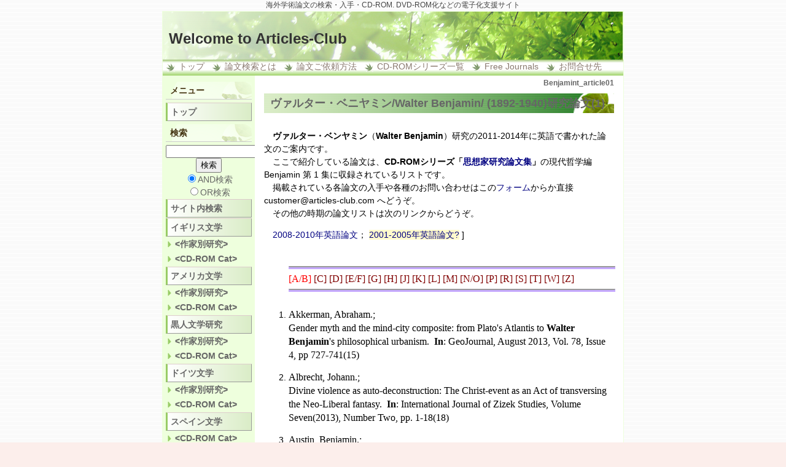

--- FILE ---
content_type: text/html; charset=UTF-8
request_url: http://articles-club.com/index.php?Benjamint_article01
body_size: 19260
content:
<!DOCTYPE html>
<html lang="ja">
<head>
 <meta charset="UTF-8">
 <title>Benjamint_article01 - Welcome to Articles-Club</title>
 <meta name="keywords" content="論文検索,論文入手, 論文電子化、" />
 <meta name="description" content="here is description of your website." />
 <link rel="alternate" type="application/rss+xml" title="RSS" href="http://articles-club.com/index.php?cmd=rss" />
 
<link rel="stylesheet" media="screen" href="skin/hokukenstyle/g_leaf01/main.css?1614307330">
<link rel="stylesheet" media="print" href="skin/hokukenstyle/g_leaf01/main_print.css">
    <script>
if (typeof QHM === "undefined") QHM = {};
QHM = {"window_open":true,"exclude_host_name_regex":"","default_target":"_blank"};
</script><meta name="GENERATOR" content="Quick Homepage Maker; version=5.3; rev=2139; haik=false" />
<link rel="canonical" href="http://articles-club.com/index.php?Benjamint_article01">
<script src="js/qhm.min.js"></script></head>
<body>
<!-- ◆ Head copy ◆ =====================================================  -->
<div id="headcopy" class="qhm-head-copy">
<h1>海外学術論文の検索・入手・CD-ROM. DVD-ROM化などの電子化支援サイト</h1>
</div><!-- END: id:headcopy -->
<div id="wrapper"><!-- ■BEGIN id:wrapper -->
<!-- ◆ Header ◆ ========================================================== -->
<div id="header">
<div id="logo_text"><a href="http://articles-club.com/">Welcome to Articles-Club</a></div>
</div>
<!-- ◆ Navigator ◆ ======================================================= -->
<div id="navigator">
	
<!-- SITENAVIGATOR CONTENTS START -->
<ul class="list1" ><li><a href="http://articles-club.com/index.php?FrontPage" title="FrontPage">トップ</a></li>
<li><a href="http://articles-club.com/index.php?searcharticle" title="searcharticle">論文検索とは</a></li>
<li><a href="http://articles-club.com/index.php?orderarticle" title="orderarticle">論文ご依頼方法</a></li>
<li><a href="http://articles-club.com/index.php?CD-ROM_CatList" title="CD-ROM_CatList">CD-ROMシリーズ一覧</a></li>
<li><a href="http://articles-club.com/index.php?Free_Journal" title="Free_Journal">Free Journals</a></li>
<li><a href="http://articles-club.com/index.php?request" title="request">お問合せ先</a></li></ul>

<!-- SITENAVIGATOR CONTENTS END -->
</div>
<!-- ◆ Content ◆ ========================================================= -->
<div id="main"><!-- ■BEGIN id:main -->
<div id="wrap_content"><!-- ■BEGIN id:wrap_content -->
<div id="content"><!-- ■BEGIN id:content -->
<h2 class="title">Benjamint_article01</h2>
<div id="body"><!-- ■BEGIN id:body -->

<!-- BODYCONTENTS START -->
<h2 id="content_1_0">ヴァルター・ベニヤミン/Walter Benjamin/ (1892-1940)研究論文(1)  <a class="anchor" id="u45eb4c6" name="u45eb4c6"></a></h2>
<p>　<strong>ヴァルター・ベンヤミン</strong>（<strong>Walter Benjamin</strong>）研究の2011-2014年に英語で書かれた論文のご案内です。<br />
　ここで紹介している論文は、<strong>CD-ROMシリーズ「<a href="http://articles-club.com/index.php?PhilosophyCD_Cat" title="PhilosophyCD_Cat">思想家研究論文集</a>」</strong>の現代哲学編 Benjamin 第 1 集に収録されているリストです。<br />
　掲載されている各論文の入手や各種のお問い合わせはこの<a href="http://articles-club.com/index.php?request" title="request">フォーム</a>からか直接 customer@articles-club.com へどうぞ。<br />
　その他の時期の論文リストは次のリンクからどうぞ。</p>
<p>　<a href="http://articles-club.com/index.php?Benjamint_article02" title="Benjamint_article02">2008-2010年英語論文</a>； <span class="noexists"><a href="http://articles-club.com/index.php?cmd=edit&amp;page=Benjamin_article03&amp;refer=Benjamint_article01">2001-2005年英語論文?</a></span> ]　</p>
<ol><a name="A/B">&nbsp;</a>      <HR width="100%" color=#c6aaff noShade SIZE=4><font face="Times New Roman" size="3"><a href="#A/B"><font color="red">[A/B]</font></a>&nbsp;<a href="#C"><font color="maroon">[C]</font></a>&nbsp;<a href="#D"><font color="maroon">[D]</font></a>&nbsp;<a href="#E/F"><font color="maroon">[E/F]</font></a>&nbsp;<a href="#G"><font color="maroon">[G]</font></a>&nbsp;<a href="#H"><font color="maroon">[H]</font></a>&nbsp;<a href="#J"><font color="maroon">[J]</font></a>&nbsp;<a href="#K"><font color="maroon">[K]</font></a>&nbsp;<a href="#L"><font color="maroon">[L]</font></a>&nbsp;<a href="#M"><font color="maroon">[M]</font></a>&nbsp;<a href="#N/O"><font color="maroon">[N/O]</font></a>&nbsp;<a href="#P"><font color="maroon">[P]</font></a>&nbsp;<a href="#R"><font color="maroon">[R]</font></a>&nbsp;<a href="#S"><font color="maroon">[S]</font></a>&nbsp;<a href="#T"><font color="maroon">[T]</font></a>&nbsp;<a href="#W"><font color="maroon">[W]</font></a>&nbsp;<a href="#Z"><font color="maroon">[Z]</font></a></font>       <HR width="100%" color=#c6aaff noShade SIZE=4><br><li><font face="Times New Roman" size="3">Akkerman, Abraham.;<br>Gender myth and the mind-city composite: from Plato's Atlantis to <strong>Walter Benjamin</strong>'s philosophical urbanism.&nbsp;&nbsp;<strong>In</strong>: GeoJournal, August 2013, Vol. 78, Issue 4, pp 727-741(15)  </font><p><li><font face="Times New Roman" size="3">Albrecht, Johann.;<br>Divine violence as auto-deconstruction: The Christ-event as an Act of transversing the Neo-Liberal fantasy.&nbsp;&nbsp;<strong>In</strong>: International Journal of Zizek Studies, Volume Seven(2013), Number Two, pp. 1-18(18)</font><p><li><font face="Times New Roman" size="3">Austin, Benjamin.;<br>Effects that Defy Comparison: A Girardian Reading of <strong>Walter Benjamin</strong>'s "Critique of Violence" and its Significance for Giorgio Agamben's Homo Sacer Project.</strong></font></a>&nbsp;M. Phil Intercultural Theology & Interreligious Studies, August 28, 2013, 98 pp.</font><p><li><font face="Times New Roman" size="3">Babich, Babette.;<br>Angels, the Space of Time, and Apocalyptic Blindness: On G&uuml;nther Anders' Endzeit-Endtime.&nbsp;&nbsp;<strong>In</strong>: Etica & Politica / Ethics & Politics, XV, 2013, 2, pp. 144-174(31)</font><p><li><font face="Times New Roman" size="3">Beasley-Murray, Tim.;<br>On Some Seminal Motifs in <strong>Walter Benjamin</strong>: Seed, Sperm, Modernity, and Gender.&nbsp;&nbsp;<strong>In</strong>: Modernism/modernity, vol. 19(2012), no. 4, pp. 775 - 791(17)</font><p><li><font face="Times New Roman" size="3">Bell, Lucy.;<br>The Death of the Storyteller and the Poetics of (Un)Containment: Juan Rulfo's El Llano en llamas.&nbsp;&nbsp;<strong>In</strong>: The Modern Language Review, Vol. 107, No. 3 (July 2012) , pp. 815-836(22)</font><p><li><font face="Times New Roman" size="3">Benjamin, Andrew.;<br>Morality, Law and the Place of Critique : <strong>Walter Benjamin</strong>'s The Meaning of Time in the Moral World.&nbsp;&nbsp;<strong>In</strong>: Critical Horizons, vol. 12(2011), no. 3, pp. 281-301(21)</font><p><li><font face="Times New Roman" size="3">Benjamin Loveluck.;<br>The redemption of experience: On <strong>Walter Benjamin</strong>'s 'hermeneutical materialism'.&nbsp;&nbsp;<strong>In</strong>: Philosophy Social Criticism, Feb 2011; 37: pp. 167 - 188(22)</font><p><li><font face="Times New Roman" size="3">Biron, Dean.;<br><strong>Benjamin</strong>, Adorno and modern-day fl&acirc;nerie.&nbsp;&nbsp;<strong>In</strong>: Thesis Eleven, 2014, Vol. 121(1), pp. 23-37(15) </font><p><li><font face="Times New Roman" size="3">Bizzini, Silvia Caporale.;<br>Recollecting Memories, Reconstructing Identities: Narrators as Storytellers in Kazuo Ishiguro's When We Were Orphans and Never Let Me Go.&nbsp;&nbsp;<strong>In</strong>: ATLANTIS. Journal of the Spanish Association of Anglo-American Studies, 35.2 (December 2013): pp. 65-80(16)  </font><p><li><font face="Times New Roman" size="3">Blaettler, Christine.;<br>Phantasmagoria: A Profane Phenomenon as a Critical Alternative to the Fetish.&nbsp;&nbsp;<strong>In</strong>: Image & narrative: online magazine of the visual narrative, Vol 13, No 1 (2012): Hauntings II: Uncanny, Figures and Twilight Zones. pp. 32-47(16)  </font><p><li><font face="Times New Roman" size="3">Bordo, Jonathan.;<br>History Lessons: Imitation, Work and the Temporality of Contemporary Art.&nbsp;&nbsp;<strong>In</strong>: Art History, vol. 37(2014), no. 4, pp. 806-825(20)</font><p><li><font face="Times New Roman" size="3">Braider, Christopher.;<br>Talking like a book : exception and the state of nature in <strong>Benjamin</strong> and Moliere.&nbsp;&nbsp;<strong>In</strong>: Comparative literature, 64 (2012), no. 4, pp. 382-406(25)</font><p><li><font face="Times New Roman" size="3">Bretas, Al&eacute;xia.;<br>The Eternal Return of the New -  The Aesthetics of Fashion in <strong>Walter Benjamin</strong>.&nbsp;&nbsp;<strong>In</strong>: Proceedings of the European Society for Aesthetics, vol. 5, 2013, pp. 150-162(13)  </font><p><li><font face="Times New Roman" size="3">Brigstocke, Julian.;<br>Artistic Parrhesia and the Genealogy of Ethicsin Foucault and <strong>Benjamin</strong>.&nbsp;&nbsp;<strong>In</strong>: Theory, Culture & Society, 30(2013), no. 1, pp. 57-78(22)  </font><p><li><font face="Times New Roman" size="3">Bromley, Amy.;<br>'A fragment of time in its pure state': the Dialectical Image in Marcel Proust's A la recherche du temps perdu.&nbsp;&nbsp;<strong>In</strong>: Kaleidoscope 5(2013), no. 2, Amy Bromley, "A Fragment of Time in its Pure State". pp. 4-14(11) </font><p><li><font face="Times New Roman" size="3">Busl, Gretchen.;<br>Rewriting the Fiaba: Collective Signification in Italo Calvino's Il castello dei destini incrociati.&nbsp;&nbsp;<strong>In</strong>: The Modern Language Review, Vol. 107, No. 3 (July 2012), pp. 796-814(19)</font><p><li><font face="Times New Roman" size="3">Butler, Judith.;.;<br>Flashing Up: <strong>Benjamin</strong>'s Messianic Politics.&nbsp;&nbsp;<strong>In</strong>: Parting ways: Jewishness and the critique of Zionism / Judith Butler. Columbia University Press, 2012. ISBN 978-0-231-14610-4; pp. 99-113(15)  </font><p><li><font face="Times New Roman" size="3">Butler, Judith.;.;<br><strong>Walter Benjamin</strong> and the Critique of Violence.&nbsp;&nbsp;<strong>In</strong>: Parting ways: Jewishness and the critique of Zionism / Judith Butler. Columbia University Press, 2012. ISBN 978-0-231-14610-4; pp. 69-98(30)</font><p><li><font face="Times New Roman" size="3">Byrd, Dustin.;<br><strong>Walter Benjamin</strong>'s Theory of Divine Violence and Political Messianism.&nbsp;&nbsp;<strong>In</strong>: Islamic Perspective, no. 5(2011), pp. 194-231(38)</font><br><a name="C">&nbsp;</a>      <HR width="100%" color=#c6aaff noShade SIZE=4><font face="Times New Roman" size="3"><a href="#A/B"><font color="maroon">[A/B]</font></a>&nbsp;<a href="#C"><font color="red">[C]</font></a>&nbsp;<a href="#D"><font color="maroon">[D]</font></a>&nbsp;<a href="#E/F"><font color="maroon">[E/F]</font></a>&nbsp;<a href="#G"><font color="maroon">[G]</font></a>&nbsp;<a href="#H"><font color="maroon">[H]</font></a>&nbsp;<a href="#J"><font color="maroon">[J]</font></a>&nbsp;<a href="#K"><font color="maroon">[K]</font></a>&nbsp;<a href="#L"><font color="maroon">[L]</font></a>&nbsp;<a href="#M"><font color="maroon">[M]</font></a>&nbsp;<a href="#N/O"><font color="maroon">[N/O]</font></a>&nbsp;<a href="#P"><font color="maroon">[P]</font></a>&nbsp;<a href="#R"><font color="maroon">[R]</font></a>&nbsp;<a href="#S"><font color="maroon">[S]</font></a>&nbsp;<a href="#T"><font color="maroon">[T]</font></a>&nbsp;<a href="#W"><font color="maroon">[W]</font></a>&nbsp;<a href="#Z"><font color="maroon">[Z]</font></a></font>       <HR width="100%" color=#c6aaff noShade SIZE=4><br><li><font face="Times New Roman" size="3">Casten, J. D.;<br>Adorno & <strong>Benjamin</strong> Authentic Culture Critique.&nbsp;&nbsp;<strong>In</strong>:  -ditto-., Cybernetic Revelation: Deconstructing Artificial Intelligence. Post Egoism Media, 2012. ISBN: 978-0-9854802-0-2; pp. 439-463(25) </font><p><li><font face="Times New Roman" size="3">Cercel, Cosmin Sebastian.;<br>The 'Right' Side of the Law. State of Siege and the Rise of Fascism in Interwar Romania.&nbsp;&nbsp;<strong>In</strong>: Fascism, 2 (2013), pp. 205-233(29)</font><p><li><font face="Times New Roman" size="3">Charles, Matthew.;<br>Faust on Film: <strong>Walter Benjamin</strong> and the Cinematic Ontology of Goethe's Faust 2.&nbsp;&nbsp;<strong>In</strong>: Radical Philosophy, 172 (Mar/Apr 2012), pp. 18-29(12)</font><p><li><font face="Times New Roman" size="3">Charles, Matthew.;<br>On the conservatism of post-Jungian criticism: competing concepts of the symbol in Freud, Jung and <strong>Walter Benjamin</strong>.&nbsp;&nbsp;<strong>In</strong>: International Journal of Jungian Studies 5(2013), no. 2, pp.120-139.  37 pp.</font><p><li><font face="Times New Roman" size="3">Charles, Matthew.;<br>Philosophy for children.&nbsp;&nbsp;<strong>In</strong>: Radical Philosophy, 170 (November/December 2011), pp. 36-45(10)  </font><p><li><font face="Times New Roman" size="3">Charles Matthew .;<br><strong>Walter Benjamin</strong> and the Inhumanities: Towards a Pedagogical Anti-Nietzscheanism.&nbsp;&nbsp;<strong>In</strong>: Pedagogies of Disaster. Edited by Vincent W.J. van Gerven Oei, Adam Staley Groves, and Nico Jenkins. Brooklyn, NY: punctum books, 2013. ISBN-13: 978-0615898711;  pp. 331-341(11)</font><p><li><font face="Times New Roman" size="3">Chaudhary, Zahid R.;<br>Subjects in Difference: <strong>Walter Benjamin</strong>, Frantz Fanon, and Postcolonial Theory.&nbsp;&nbsp;<strong>In</strong>: differences, Jan 2012; 23: pp. 151 - 183(33)</font><p><li><font face="Times New Roman" size="3">Chrostowska, S. D.;<br>Angelus Novus, Angst of history.&nbsp;&nbsp;<strong>In</strong>: Diacritics: a review of contemporary criticism, 40 (2012), no. 1, pp. 42-68(27)</font><p><li><font face="Times New Roman" size="3">Conty, Arianne.;<br>They Have Eyes That They Might not See: <strong>Walter Benjamin</strong>'s Aura and the Optical Unconscious.&nbsp;&nbsp;<strong>In</strong>: Literature and Theology, Dec 2013; 27: pp. 472 - 486(15)</font><p><li><font face="Times New Roman" size="3">Corby, J.;<br>The Audacity of Hope : Locating Kushners Political Vision in Angels in America.&nbsp;&nbsp;<strong>In</strong>: Forum for modern language studies, vol. 47(2011), no. 1, pp. 16-35(20)</font><p><li><font face="Times New Roman" size="3">Costa, Maria Teresa.;<br><strong>Walter Benjamin</strong>: A New Positive Concept of Destruction.&nbsp;&nbsp;<strong>In</strong>: Philosophy Study, vol. 1, no. 2, 07/2011, pp. 150-158(9) </font><p><li><font face="Times New Roman" size="3">Cunningham, Joseph.;<br>The Word Ongoing: Franz Kafka, <strong>Walter Benjamin</strong>, and the Spirit of Perpetual Being.&nbsp;&nbsp;<strong>In</strong>: Philosophy of Education, 2012, pp. 176-183(8) </font><p><li><font face="Times New Roman" size="3">Cutler, Chris (in interview with <strong>Benjamin</strong> Piekut).;<br>The Multiple Politics of Henry Cow.&nbsp;&nbsp;<strong>In</strong>: Proceedings of the British Academy, 185(2013), pp. 43-53(11)</font><br><a name="D">&nbsp;</a>      <HR width="100%" color=#c6aaff noShade SIZE=4><font face="Times New Roman" size="3"><a href="#A/B"><font color="maroon">[A/B]</font></a>&nbsp;<a href="#C"><font color="maroon">[C]</font></a>&nbsp;<a href="#D"><font color="red">[D]</font></a>&nbsp;<a href="#E/F"><font color="maroon">[E/F]</font></a>&nbsp;<a href="#G"><font color="maroon">[G]</font></a>&nbsp;<a href="#H"><font color="maroon">[H]</font></a>&nbsp;<a href="#J"><font color="maroon">[J]</font></a>&nbsp;<a href="#K"><font color="maroon">[K]</font></a>&nbsp;<a href="#L"><font color="maroon">[L]</font></a>&nbsp;<a href="#M"><font color="maroon">[M]</font></a>&nbsp;<a href="#N/O"><font color="maroon">[N/O]</font></a>&nbsp;<a href="#P"><font color="maroon">[P]</font></a>&nbsp;<a href="#R"><font color="maroon">[R]</font></a>&nbsp;<a href="#S"><font color="maroon">[S]</font></a>&nbsp;<a href="#T"><font color="maroon">[T]</font></a>&nbsp;<a href="#W"><font color="maroon">[W]</font></a>&nbsp;<a href="#Z"><font color="maroon">[Z]</font></a></font>       <HR width="100%" color=#c6aaff noShade SIZE=4><br><li><font face="Times New Roman" size="3">De Cock, Christian.;<br>Colouring <strong>Benjamin</strong>.&nbsp;&nbsp;<strong>In</strong>: ephemera 12(2012), no. 3: pp. 361-371(11) </font><p><li><font face="Times New Roman" size="3">Derroitte, &Eacute;lise.;<br>Historicization, Subjectivation, Translation; Onthe Critique of Historicisms in <strong>Benjamin</strong>'s Theory of Language.&nbsp;&nbsp;<strong>In</strong>: Les Carnets du Centre dePhilosophie du Droit, n° 156, 2011, 18 pp. </font><p><li><font face="Times New Roman" size="3">Dickinson, Colby.;<br>Beyond Objects, Beyond Subjects: Giorgio Agamben on Animality, Particularity and the End of Onto-theology.&nbsp;&nbsp;<strong>In</strong>: Cosmos and History: The Journal of Natural and Social Philosophy, Vol 7, No 1 (2011): pp. 87-103(17)  </font><p><li><font face="Times New Roman" size="3">Dickinson, Colby.;<br>Beyond violence, beyond the text: The role of gesture in Walter <strong>Benjamin</strong> and Giorgio Agamben, and its affinity with the work of Rene Girard.&nbsp;&nbsp;<strong>In</strong>: The Heythrop Journal, vol. 52(2011), no. 6, pp. 952-961(10) </font><p><li><font face="Times New Roman" size="3">Dickinson, Colby.;<br>The Relationship of Canon and Messiah: The Convergence of Jan Assmann and <strong>Walter Benjamin</strong> on a Theory of Monotheistic Canon.&nbsp;&nbsp;<strong>In</strong>: The Bible and Critical Theory, 7:1, 2011: pp. 1-15(15)  </font><p><li><font face="Times New Roman" size="3">Didi-Huberman, Georges.;<br> Warburg's Haunted House.&nbsp;&nbsp;<strong>In</strong>: Common Knowledge, Volume 18, Issue 1, Winter 2012, pp. 50-78(29)  </font><p><li><font face="Times New Roman" size="3">Dobbs-Weinstein, Idit.;<br>A Praxis Oriented by the Debt to the Past: <strong>Benjamin</strong>'s and Adorno's Critique of Teleology.&nbsp;&nbsp;<strong>In</strong>: Epoche, Vol. 16, Issue 2 (Spring 2012). ISSN 1085-1968. pp. 443-461(19) </font><p><li><font face="Times New Roman" size="3">Dodd, William J.;<br>Dolf Sternberger's Panorama: Approaches to a Work of (Inner) Exile in the National Socialist Period.&nbsp;&nbsp;<strong>In</strong>: The Modern Language Review, Vol. 108, No. 1 (January 2013), pp. 180-201(22) </font><p><li><font face="Times New Roman" size="3">Downing, Eric.;<br>Divining <strong>Benjamin</strong> : reading fate, graphology, gambling.&nbsp;&nbsp;<strong>In</strong>: MLN. 126 (2011), no. 3, pp. 561-580(20)</font><p><li><font face="Times New Roman" size="3">Dunn, Kevin.;<br>"If It Ain't Cheap, It Ain't Punk": <strong>Walter Benjamin</strong>'s Progressive Cultural Production and DIY Punk Record Labels.&nbsp;&nbsp;<strong>In</strong>: Journal of Popular Music Studies, Vol. 24(2012), Issue 2, pp. 217-237(21) </font><br><a name="E/F">&nbsp;</a>      <HR width="100%" color=#c6aaff noShade SIZE=4><font face="Times New Roman" size="3"><a href="#A/B"><font color="maroon">[A/B]</font></a>&nbsp;<a href="#C"><font color="maroon">[C]</font></a>&nbsp;<a href="#D"><font color="maroon">[D]</font></a>&nbsp;<a href="#E/F"><font color="red">[E/F]</font></a>&nbsp;<a href="#G"><font color="maroon">[G]</font></a>&nbsp;<a href="#H"><font color="maroon">[H]</font></a>&nbsp;<a href="#J"><font color="maroon">[J]</font></a>&nbsp;<a href="#K"><font color="maroon">[K]</font></a>&nbsp;<a href="#L"><font color="maroon">[L]</font></a>&nbsp;<a href="#M"><font color="maroon">[M]</font></a>&nbsp;<a href="#N/O"><font color="maroon">[N/O]</font></a>&nbsp;<a href="#P"><font color="maroon">[P]</font></a>&nbsp;<a href="#R"><font color="maroon">[R]</font></a>&nbsp;<a href="#S"><font color="maroon">[S]</font></a>&nbsp;<a href="#T"><font color="maroon">[T]</font></a>&nbsp;<a href="#W"><font color="maroon">[W]</font></a>&nbsp;<a href="#Z"><font color="maroon">[Z]</font></a></font>       <HR width="100%" color=#c6aaff noShade SIZE=4><br><li><font face="Times New Roman" size="3">Estrada, Fernando.;<br>Financial crisis in The Arcades Project of <strong>Walter Benjamin</strong>.&nbsp;&nbsp;<strong>In</strong>: MPRA Paper No. 58483, posted 11. September 2014, 15 pp. </font><p><li><font face="Times New Roman" size="3">Fenves, Peter.;<br>Diverging Correspondences Concerning the Problem of Identity: Russell-Wittgenstein and <strong>Benjamin</strong>-Scholem.&nbsp;&nbsp;<strong>In</strong>: MLN. vol. 127(2012), no. 3, GERMAN ISSUE Special Issue Walter <strong>Benjamin</strong>, Gershom Scholem, and the Marburg School; pp. 542-561(20)</font><p><li><font face="Times New Roman" size="3">Fenves, Peter D. (Peter David).;<br>Entering the Phenomenological School and Discovering the Color of Shame.&nbsp;&nbsp;<strong>In</strong>: The messianic reduction : <strong>Walter Benjamin</strong> and the shape of time / Peter Fenves. Stanford University Press, 2011. ISBN 978-0-8047-5787-4; pp. 44-78(35)</font><p><li><font face="Times New Roman" size="3">Fenves, Peter D. (Peter David).;<br>Introduction: The Course of the Argument.&nbsp;&nbsp;<strong>In</strong>: The messianic reduction : <strong>Walter Benjamin</strong> and the shape of time / Peter Fenves. Stanford University Press, 2011. ISBN 978-0-8047-5787-4; pp. 1-17(17)  </font><p><li><font face="Times New Roman" size="3">Fenves, Peter D. (Peter David).;<br>Meaning in the Proper Sense of the Word: "On Language as Such and on Human Language" and Related Logico-Linguistic Studies.&nbsp;&nbsp;<strong>In</strong>: The messianic reduction : <strong>Walter Benjamin</strong> and the shape of time / Peter Fenves. Stanford University Press, 2011. ISBN 978-0-8047-5787-4; pp. 125-151(27)</font><p><li><font face="Times New Roman" size="3">Fenves, Peter D. (Peter David).;<br>The Political Counterpart to Pure Practical Reason: From Kant's Doctrine of Right to <strong>Benjamin</strong>'s Category of Justice.&nbsp;&nbsp;<strong>In</strong>: The messianic reduction : <strong>Walter Benjamin</strong> and the shape of time / Peter Fenves. Stanford University Press, 2011. ISBN 978-0-8047-5787-4; pp. 187-226(40)</font><p><li><font face="Times New Roman" size="3">Fenves, Peter D. (Peter David).;<br>The Problem of Historical Time": Conversing with Scholem, Criticizing Heidegger in 1916.&nbsp;&nbsp;<strong>In</strong>: The messianic reduction : <strong>Walter Benjamin</strong> and the shape of time / Peter Fenves. Stanford University Press, 2011. ISBN 978-0-8047-5787-4; pp. 103-124(22)</font><p><li><font face="Times New Roman" size="3">Fenves, Peter D. (Peter David).;<br>Substance Poem Versus Function Poem: "Two Poems of Friedrich H&ouml;lderlin".&nbsp;&nbsp;<strong>In</strong>: The messianic reduction : <strong>Walter Benjamin</strong> and the shape of time / Peter Fenves. Stanford University Press, 2011. ISBN 978-0-8047-5787-4; pp. 18-43(26)</font><p><li><font face="Times New Roman" size="3">Fong, Ian Ho-yin.;<br>(Re-)Reading Shanghai's Futures in Ruins.&nbsp;&nbsp;<strong>In</strong>: Culture Unbound, Vol. 4 (2012), pp. 229-248(20) </font><p><li><font face="Times New Roman" size="3">Fraser, Emma.;<br>At the Stage of Their Fate: Salvaging the Urban Obsolete in Sydney.&nbsp;&nbsp;<strong>In</strong>: Societies 2013, 3, pp. 464-481(18)</font><p><li><font face="Times New Roman" size="3">Fulford, Robert.;<br><strong>Walter Benjamin</strong>, the fl&acirc;neur, and the confetti of history.&nbsp;&nbsp;<strong>In</strong>: Queen's Quarterly, vol. 120, no. 1, 03/2013, pp. 489497(9)</font><br><a name="G">&nbsp;</a>      <HR width="100%" color=#c6aaff noShade SIZE=4><font face="Times New Roman" size="3"><a href="#A/B"><font color="maroon">[A/B]</font></a>&nbsp;<a href="#C"><font color="maroon">[C]</font></a>&nbsp;<a href="#D"><font color="maroon">[D]</font></a>&nbsp;<a href="#E/F"><font color="maroon">[E/F]</font></a>&nbsp;<a href="#G"><font color="red">[G]</font></a>&nbsp;<a href="#H"><font color="maroon">[H]</font></a>&nbsp;<a href="#J"><font color="maroon">[J]</font></a>&nbsp;<a href="#K"><font color="maroon">[K]</font></a>&nbsp;<a href="#L"><font color="maroon">[L]</font></a>&nbsp;<a href="#M"><font color="maroon">[M]</font></a>&nbsp;<a href="#N/O"><font color="maroon">[N/O]</font></a>&nbsp;<a href="#P"><font color="maroon">[P]</font></a>&nbsp;<a href="#R"><font color="maroon">[R]</font></a>&nbsp;<a href="#S"><font color="maroon">[S]</font></a>&nbsp;<a href="#T"><font color="maroon">[T]</font></a>&nbsp;<a href="#W"><font color="maroon">[W]</font></a>&nbsp;<a href="#Z"><font color="maroon">[Z]</font></a></font>       <HR width="100%" color=#c6aaff noShade SIZE=4><br><li><font face="Times New Roman" size="3">Gaeta, Antonio Carlos.;<br><strong>Walter Benjamin</strong>'s Dwellings.&nbsp;&nbsp;<strong>In</strong>: International Journal of Humanities and Social Science Vol. 3 No. 19; November 2013, pp. 51-59(9) </font><p><li><font face="Times New Roman" size="3">Galen Crout.;<br>The Circulation of the Languages of Humanity.&nbsp;&nbsp;<strong>In</strong>: Expanding the Bounds of Critique: Kant, <strong>Benjamin</strong> and the Coming Philosophy. Parataxis Press & Galen Crout 2012. pp. 43-71(29)</font><p><li><font face="Times New Roman" size="3">Galen Crout.;<br>Kant and the Coming Philosophy.&nbsp;&nbsp;<strong>In</strong>: Expanding the Bounds of Critique: Kant, <strong>Benjamin</strong> and the Coming Philosophy. Parataxis Press & Galen Crout 2012. pp. 7-42(29) </font><p><li><font face="Times New Roman" size="3">Gelderloos, Carl.;<br>Simply Reproducing Reality? Brecht, <strong>Benjamin</strong>, and Renger-Patzsch on Photography.&nbsp;&nbsp;<strong>In</strong>: German Studies Review, 37.3 (2014): pp. 549-573(25)</font><p><li><font face="Times New Roman" size="3">Gilloch, Graeme.;<br>Eurydice at Euston?: Walter <strong>Benjamin</strong> and Marc Auge Go Underground.&nbsp;&nbsp;<strong>In</strong>: Societies, vol. 4(2014), no. 1, pp. 16 - 29(14) </font><p><li><font face="Times New Roman" size="3">Goebel, Eckart.;<br>Critique and sacrifice : <strong>Benjamin</strong> - Kommerell.&nbsp;&nbsp;<strong>In</strong>: The German quarterly: a journal of the American Association of Teachers of German, 87 (2014), no. 2, pp. 151-170(20)</font><br><a name="H">&nbsp;</a>      <HR width="100%" color=#c6aaff noShade SIZE=4><font face="Times New Roman" size="3"><a href="#A/B"><font color="maroon">[A/B]</font></a>&nbsp;<a href="#C"><font color="maroon">[C]</font></a>&nbsp;<a href="#D"><font color="maroon">[D]</font></a>&nbsp;<a href="#E/F"><font color="maroon">[E/F]</font></a>&nbsp;<a href="#G"><font color="maroon">[G]</font></a>&nbsp;<a href="#H"><font color="red">[H]</font></a>&nbsp;<a href="#J"><font color="maroon">[J]</font></a>&nbsp;<a href="#K"><font color="maroon">[K]</font></a>&nbsp;<a href="#L"><font color="maroon">[L]</font></a>&nbsp;<a href="#M"><font color="maroon">[M]</font></a>&nbsp;<a href="#N/O"><font color="maroon">[N/O]</font></a>&nbsp;<a href="#P"><font color="maroon">[P]</font></a>&nbsp;<a href="#R"><font color="maroon">[R]</font></a>&nbsp;<a href="#S"><font color="maroon">[S]</font></a>&nbsp;<a href="#T"><font color="maroon">[T]</font></a>&nbsp;<a href="#W"><font color="maroon">[W]</font></a>&nbsp;<a href="#Z"><font color="maroon">[Z]</font></a></font>       <HR width="100%" color=#c6aaff noShade SIZE=4><br><li><font face="Times New Roman" size="3">Hamacher, Werner.;<br>Intensive Languages.&nbsp;&nbsp;<strong>In</strong>: MLN. vol. 127(2012), no. 3, GERMAN ISSUE Special Issue <strong>Walter Benjamin</strong>, Gershom Scholem, and the Marburg School; pp. 485-541(57)</font><p><li><font face="Times New Roman" size="3">Hammarfelt, Bj&ouml;rn.;<br>Citation analysis on the micro level: The example of <strong>Walter Benjamin</strong>'s Illuminations.&nbsp;&nbsp;<strong>In</strong>: Journal of the American Society for Information Science and Technology, vol. 62(2011), no. 5, pp. 819 - 830(12) </font><p><li><font face="Times New Roman" size="3">Hartoonian, Gevork.;<br>Open Histories of Time.&nbsp;&nbsp;<strong>In</strong>: Proceedings of the Society of Architectural Historians, Australia and New Zealand: 30, Open, edited by Alexandra Brown and Andrew Leach (Gold Coast, Qld: SAHANZ, 2013), vol. 2, pp 867-878(12) </font><p><li><font face="Times New Roman" size="3">Hennlich, Andrew J.;<br>Crafting Experience in the Work of Daniel Halter.&nbsp;&nbsp;<strong>In</strong>: Making Futures Journal, Vol 3, September 2013, ISSN 2042-1664, 7 pp. </font><p><li><font face="Times New Roman" size="3">Hetrick, Jay.;<br>What is Nomad Art? A <strong>Benjamin</strong>ian Reading of Deleuze's Riegl.&nbsp;&nbsp;<strong>In</strong>: Deleuze Studies, 6.1 (2012): pp. 27-41(15)</font><p><li><font face="Times New Roman" size="3">Hirvonen, Ari.;<br>Marx and God with anarchism: on <strong>Walter Benjamin</strong>'s concepts of history and violence.&nbsp;&nbsp;<strong>In</strong>: Continental Philosophy Review, Vol. 45, Issue 4, December 2012, pp  519-543(25)</font><p><li><font face="Times New Roman" size="3">Hirvonen, Ari.;<br>The Politics of Revolt: On <strong>Benjamin</strong> and Critique of Law.&nbsp;&nbsp;<strong>In</strong>: Law and Critique, Vol. 22, Issue 2, July 2011, pp 101-118(17)</font><p><li><font face="Times New Roman" size="3">Hohendahl, Peter Uwe.;<br>Progress Revisited: Adorno's Dialogue with Augustine, Kant, and <strong>Benjamin</strong>.&nbsp;&nbsp;<strong>In</strong>: Critical Inquiry, Vol. 40, No. 1 (Autumn 2013), pp. 242-260(19) (TSF)</font><br><a name="J">&nbsp;</a>      <HR width="100%" color=#c6aaff noShade SIZE=4><font face="Times New Roman" size="3"><a href="#A/B"><font color="maroon">[A/B]</font></a>&nbsp;<a href="#C"><font color="maroon">[C]</font></a>&nbsp;<a href="#D"><font color="maroon">[D]</font></a>&nbsp;<a href="#E/F"><font color="maroon">[E/F]</font></a>&nbsp;<a href="#G"><font color="maroon">[G]</font></a>&nbsp;<a href="#H"><font color="maroon">[H]</font></a>&nbsp;<a href="#J"><font color="red">[J]</font></a>&nbsp;<a href="#K"><font color="maroon">[K]</font></a>&nbsp;<a href="#L"><font color="maroon">[L]</font></a>&nbsp;<a href="#M"><font color="maroon">[M]</font></a>&nbsp;<a href="#N/O"><font color="maroon">[N/O]</font></a>&nbsp;<a href="#P"><font color="maroon">[P]</font></a>&nbsp;<a href="#R"><font color="maroon">[R]</font></a>&nbsp;<a href="#S"><font color="maroon">[S]</font></a>&nbsp;<a href="#T"><font color="maroon">[T]</font></a>&nbsp;<a href="#W"><font color="maroon">[W]</font></a>&nbsp;<a href="#Z"><font color="maroon">[Z]</font></a></font>       <HR width="100%" color=#c6aaff noShade SIZE=4><br><li><font face="Times New Roman" size="3">Jennings, Michael William.;<br>Double take : palimpsestic writing and image-character in <strong>Benjamin</strong>'s late prose.&nbsp;&nbsp;<strong>In</strong>: <strong>Benjamin</strong>-Studien. - Munchen : Fink. - Paderborn, vol. 2(2011), pp. 33-44(12)</font><p><li><font face="Times New Roman" size="3">Jennings, Ronald C.;<br>Sovereignty and political modernity: A genealogy of Agamben's critique of sovereignty.&nbsp;&nbsp;<strong>In</strong>: Anthropological Theory, 2011 11: pp. 23-61(39) </font><p><li><font face="Times New Roman" size="3">Jessop, Sharon.;<br>Children, Redemption and Remembrance in <strong>Walter Benjamin</strong>.&nbsp;&nbsp;<strong>In</strong>: Journal of Philosophy of Education, vol. 47, no. 4, 12/2013, pp. 642 - 657(17)</font><p><li><font face="Times New Roman" size="3">Joldersma, Clarence W.;<br><strong>Benjamin</strong>'s Angel of History and the Work of Mourning in Ethical Remembrance: Understanding the Effect of W.G. Sebald's Novels in the Classroom.&nbsp;&nbsp;<strong>In</strong>: Studies in Philosophy and Education, Vol. 33, Issue 2, March 2014, pp 135-147(13)</font><br><a name="K">&nbsp;</a>      <HR width="100%" color=#c6aaff noShade SIZE=4><font face="Times New Roman" size="3"><a href="#A/B"><font color="maroon">[A/B]</font></a>&nbsp;<a href="#C"><font color="maroon">[C]</font></a>&nbsp;<a href="#D"><font color="maroon">[D]</font></a>&nbsp;<a href="#E/F"><font color="maroon">[E/F]</font></a>&nbsp;<a href="#G"><font color="maroon">[G]</font></a>&nbsp;<a href="#H"><font color="maroon">[H]</font></a>&nbsp;<a href="#I/J"><font color="maroon">[J]</font></a>&nbsp;<a href="#K"><font color="red">[K]</font></a>&nbsp;<a href="#L"><font color="maroon">[L]</font></a>&nbsp;<a href="#M"><font color="maroon">[M]</font></a>&nbsp;<a href="#N/O"><font color="maroon">[N/O]</font></a>&nbsp;<a href="#P"><font color="maroon">[P]</font></a>&nbsp;<a href="#R"><font color="maroon">[R]</font></a>&nbsp;<a href="#S"><font color="maroon">[S]</font></a>&nbsp;<a href="#T"><font color="maroon">[T]</font></a>&nbsp;<a href="#W"><font color="maroon">[W]</font></a>&nbsp;<a href="#Z"><font color="maroon">[Z]</font></a></font>       <HR width="100%" color=#c6aaff noShade SIZE=4><br><li><font face="Times New Roman" size="3">Kang, Jaeho.;<br>The Spectacle of Modernity: <strong>Walter Benjamin</strong> and a Critique of Culture (Kulturkritik).&nbsp;&nbsp;<strong>In</strong>: Constellations, vol. 18(2011), no. 1, pp. 74-90(17)</font><p><li><font face="Times New Roman" size="3">Kellogg, Catherine.;<br><strong>Walter Benjamin</strong> and the Ethics of Violence.&nbsp;&nbsp;<strong>In</strong>: Law, Culture and the Humanities, Feb 2013; 9: pp. 71-90(20) </font><p><li><font face="Times New Roman" size="3">Kessler, Samuel Joseph.;<br>The Sacredness of 'Secular' Literature: A Case Study in <strong>Walter Benjamin</strong>.&nbsp;&nbsp;<strong>In</strong>: Journal for Cultural and Religious Theory, vol. 12 no. 1 (Spring 2012): pp. 100-114(15) </font><p><li><font face="Times New Roman" size="3">Khatib, Sami.;<br>Community, Body Politics, and Profane Illumination. Reading Walter <strong>Benjamin</strong> with Jean-Luc Nancy.&nbsp;&nbsp;<strong>In</strong>: Sami Khatib (Berlin) | Alison Hugill (Bergen)., The Historical Materialism Conference New York, NYU, April 27, 2013. 12 pp. </font><p><li><font face="Times New Roman" size="3">Khatib, Sami.;<br>Fantasy, Phantasmagoria, and Image-Space. <strong>Walter Benjamin</strong>'s Politics of Pure Means.&nbsp;&nbsp;<strong>In</strong>: The conference series "Die Politik des Phantasmas," Vol. 5: "Phantasma und Politik," at Hebbel am Ufer Theatre, Berlin, Nov. 23, 2013. 8 pp.</font><p><li><font face="Times New Roman" size="3">Khatib, Sami.;<br>The Limits of Capital Time and the Now of Class Struggle Marx with <strong>Benjamin</strong>.&nbsp;&nbsp;<strong>In</strong>:  ACLA paper 2014. 12 pp. </font><p><li><font face="Times New Roman" size="3">Khatib, Sami.;<br>A Non-Nullified Nothingness: <strong>Walter Benjamin</strong> and the Messianic.&nbsp;&nbsp;<strong>In</strong>: Stasis. Journal in social and political theory, First Issue: Politics of Negativity, Fall 2013, pp. 82-108(27)  </font><p><li><font face="Times New Roman" size="3">Khatib, Sami.;<br>On Lumpen, Nihilism, and Unemployed Negativity. Marx, <strong>Benjamin</strong>, and Bataille.&nbsp;&nbsp;<strong>In</strong>: The Historical Materialism conference, London, Nov. 10, 2012. 10 pp.</font><p><li><font face="Times New Roman" size="3">Khatib, Sami.;<br>The Time of Capital and the Messianicity of Time. Marx with <strong>Benjamin</strong>.&nbsp;&nbsp;<strong>In</strong>: Studies in Social and Political Thought volume 20, winter 2012, pp. 46-69(24)   </font><p><li><font face="Times New Roman" size="3">Khatib, Sami.;<br>Towards a Politics of 'Pure Means': <strong>Walter Benjamin</strong> and the Question of Violence.&nbsp;&nbsp;<strong>In</strong>: The Historical Materialism. 7th Annual Conference 'Crisis and Critique', 13th Nov., 2010. 15 pp.  </font><p><li><font face="Times New Roman" size="3">Kieslich, Ingo.;<br>Image and crisis in "One-Way street" : a view into <strong>Walter Benjamin</strong>'s "Kaiserpanorama".&nbsp;&nbsp;<strong>In</strong>: The Germanic review: literature, culture, theory, 87 (2012), no. 3, pp. 279-292(14) </font><p><li><font face="Times New Roman" size="3">Kishik, David.;<br>The Death and Life of <strong>Walter Benjamin</strong>.&nbsp;&nbsp;<strong>In</strong>: Societies, vol. 3, no. 4, 11/2013, pp. 457 - 463(7) </font><p><li><font face="Times New Roman" size="3">Klossowski, Pierre.;<br>Letter on <strong>Walter Benjamin</strong>.&nbsp;&nbsp;<strong>In</strong>: PARRHESIA, no. 19(2014), pp. 14-21(8)  </font><p><li><font face="Times New Roman" size="3">Knudsen, Nicolai Krejberg.;<br>Redemptive Revolutions: The Political Hermeneutics of <strong>Walter Benjamin</strong>.&nbsp;&nbsp;<strong>In</strong>: Crisis and Critique, Vol. 1(2014), Issue 1,pp. 167-192(26) </font><p><li><font face="Times New Roman" size="3">Kuffer, Paula.;<br><strong>Benjamin</strong>ian Memory in the Contemporary Work of Art.&nbsp;&nbsp;<strong>In</strong>: Cultural and Ethical Turns: Interdisciplinary Reflections on Culture, Politics and Ethics. Edited by Ben Garner, Sonia Pavlenko, Salma Shaheen and Alison Wolanski. Inter-Disciplinary Press, 2011. ISBN: 978-1-84888-054-2; pp. 123-128(6)</font><p><li><font face="Times New Roman" size="3">Kuo, Shu Hsuan.;<br>The Art of Making Animals Laugh <strong>Benjamin</strong> Rabier's Comic-Illustration of Les Fables de La Fontaine.&nbsp;&nbsp;<strong>In</strong>: Neophilologus, January 2013, Volume 97, Issue 1, pp 21-33(13) </font><br><a name="L">&nbsp;</a>      <HR width="100%" color=#c6aaff noShade SIZE=4><font face="Times New Roman" size="3"><a href="#A/B"><font color="maroon">[A/B]</font></a>&nbsp;<a href="#C"><font color="maroon">[C]</font></a>&nbsp;<a href="#D"><font color="maroon">[D]</font></a>&nbsp;<a href="#E/F"><font color="maroon">[E/F]</font></a>&nbsp;<a href="#G"><font color="maroon">[G]</font></a>&nbsp;<a href="#H"><font color="maroon">[H]</font></a>&nbsp;<a href="#J"><font color="maroon">[J]</font></a>&nbsp;<a href="#K"><font color="maroon">[K]</font></a>&nbsp;<a href="#L"><font color="red">[L]</font></a>&nbsp;<a href="#M"><font color="maroon">[M]</font></a>&nbsp;<a href="#N/O"><font color="maroon">[N/O]</font></a>&nbsp;<a href="#P"><font color="maroon">[P]</font></a>&nbsp;<a href="#R"><font color="maroon">[R]</font></a>&nbsp;<a href="#S"><font color="maroon">[S]</font></a>&nbsp;<a href="#T"><font color="maroon">[T]</font></a>&nbsp;<a href="#W"><font color="maroon">[W]</font></a>&nbsp;<a href="#Z"><font color="maroon">[Z]</font></a></font>       <HR width="100%" color=#c6aaff noShade SIZE=4><br><li><font face="Times New Roman" size="3">Lather, Patti.;<br>To Give Good Science: Doing Qualitative Research in the Afterward.&nbsp;&nbsp;<strong>In</strong>: Education Policy Analysis Archives Vol. 22(2012), No. 10; Special Issue.  pp. 1-14(14)  </font><p><li><font face="Times New Roman" size="3">Leddin, Steven.;<br><strong>Benjamin</strong>'s Allegorical Hermeneutics: The Critique of Historicism and the Disclosure of the Historical "Other".&nbsp;&nbsp;<strong>In</strong>: Otherness: Essays and Studies, 3.2, 2013, pp. 1-29(29)  </font><p><li><font face="Times New Roman" size="3">Lee, Changnam.;<br>The Ghost-Image on Metropolitan Borders - In Terms of Phantom of the Opera and 19th-Century Metropolis Paris.&nbsp;&nbsp;<strong>In</strong>: Societies 2014, 4, pp. 1-15(15) </font><p><li><font face="Times New Roman" size="3">Lesch, Charles H.T.;<br>Against politics: <strong>Walter Benjamin</strong> on justice, Judaism, and the possibility of ethics.&nbsp;&nbsp;<strong>In</strong>: American Political Science Review, vol. 108, no. 1, 02/2014, pp. 218-232(15)</font><p><li><font face="Times New Roman" size="3">Leslie, Esther.;<br>Homes for Ghosts: <strong>Walter Benjamin</strong> and Kurt Schwitters in the Cities.&nbsp;&nbsp;<strong>In</strong>: Societies, vol. 3, no. 4, 10/2013, pp. 414 - 426(13)   </font><p><li><font face="Times New Roman" size="3">Leslie, Esther.;<br>Wheels, suitcases, angels: Kurt Schwitters and <strong>Walter Benjamin</strong>.&nbsp;&nbsp;<strong>In</strong>: Affirmations: of The Modern, 1 (2013), no. 1, pp. 44-70(27)  </font><p><li><font face="Times New Roman" size="3">Levine, Michael G.;<br>The day the sun stood still : <strong>Benjamin</strong>'s theses, trauma, and the Eichmann trial.&nbsp;&nbsp;<strong>In</strong>: MLN. - Baltimore, Md. : Johns Hopkins Univ. Press. - , 126 (2011), no. 3, pp. 534-560(27) </font><p><li><font face="Times New Roman" size="3">Levine, Michael G.;<br>Of big ears and bondage : <strong>Benjamin</strong>, Kafka, and the static of the sirens.&nbsp;&nbsp;<strong>In</strong>: The German quarterly: a journal of the American Association of Teachers of German, 87 (2014), no. 2, pp. 196-215(20)  </font><p><li><font face="Times New Roman" size="3">Li, Hung-chiung.;<br>Out of the Biopolitical Double Bind: Universal Singularity, Singular Inversion, and Subtractive Unworking.&nbsp;&nbsp;<strong>In</strong>: Concentric: Literary and Cultural Studies, 37.2, September 2011: pp. 109-134(25)</font><p><li><font face="Times New Roman" size="3">Lim, Shirley Jennifer.;<br>"Speaking German Like Nobody's Business": Anna May Wong, <strong>Walter Benjamin</strong>, and the Possibilities of Asian American Cosmopolitanism.&nbsp;&nbsp;<strong>In</strong>: Journal of Transnational American Studies, 4 (2012). no. 1. pp. 1-17(17) </font><p><li><font face="Times New Roman" size="3">Linden, Ari.;<br>The "Medusan" Glance: Language and Critique in the Early Writings of <strong>Walter Benjamin</strong>.&nbsp;&nbsp;<strong>In</strong>: New German Review: A Journal of Germanic Studies, 25(2011). no. 1, pp. 43-60(18)</font><p><li><font face="Times New Roman" size="3">Liska, Vivian.;<br>A same other, another same : <strong>Walter Benjamin</strong> and Maurice Blanchot on translation.&nbsp;&nbsp;<strong>In</strong>: The German quarterly: a journal of the American Association of Teachers of German, 87 (2014), no. 2, pp. 229-245(17) </font><p><li><font face="Times New Roman" size="3">Lord, Catherine Mary.;<br>Precarious Planet: Ecological Violence in The Age of Stupid.&nbsp;&nbsp;<strong>In</strong>: Excursions, 3, 1 (2012), pp. 1-13(13) </font><p><li><font face="Times New Roman" size="3">Lustig, Darrah.;<br>The task of the survivor in Ruth Kluger's "weiter leben" (1992) and "Still Alive" (2001).&nbsp;&nbsp;<strong>In</strong>: Studia Austriaca: an international journal devoted to the study of Austrian culture and literature, 21 (2013), pp. 29-50(22)    [f-365]</font><br><a name="M">&nbsp;</a>      <HR width="100%" color=#c6aaff noShade SIZE=4><font face="Times New Roman" size="3"><a href="#A/B"><font color="maroon">[A/B]</font></a>&nbsp;<a href="#C"><font color="maroon">[C]</font></a>&nbsp;<a href="#D"><font color="maroon">[D]</font></a>&nbsp;<a href="#E/F"><font color="maroon">[E/F]</font></a>&nbsp;<a href="#G"><font color="maroon">[G]</font></a>&nbsp;<a href="#H"><font color="maroon">[H]</font></a>&nbsp;<a href="#J"><font color="maroon">[J]</font></a>&nbsp;<a href="#K"><font color="maroon">[K]</font></a>&nbsp;<a href="#L"><font color="maroon">[L]</font></a>&nbsp;<a href="#M"><font color="red">[M]</font></a>&nbsp;<a href="#N/O"><font color="maroon">[N/O]</font></a>&nbsp;<a href="#P"><font color="maroon">[P]</font></a>&nbsp;<a href="#R"><font color="maroon">[R]</font></a>&nbsp;<a href="#S"><font color="maroon">[S]</font></a>&nbsp;<a href="#T"><font color="maroon">[T]</font></a>&nbsp;<a href="#W"><font color="maroon">[W]</font></a>&nbsp;<a href="#Z"><font color="maroon">[Z]</font></a></font>       <HR width="100%" color=#c6aaff noShade SIZE=4><br><li><font face="Times New Roman" size="3">Martel, J.R.;<br>"Nothing Exists Except an Earthenware Pot": Resisting Sovereignty on Robinson's Island.&nbsp;&nbsp;<strong>In</strong>: Societies 2012, 2, pp. 372-387(16)   </font><p><li><font face="Times New Roman" size="3">Martel, James.;<br>"Waiting for Justice: <strong>Benjamin</strong> and Derrida on Sovereignty and Immanence.&nbsp;&nbsp;<strong>In</strong>: Republics of Letters: A Journal for the Study of Knowledge, Politics, and the Arts, 2, no. 2 (June 1, 2011): pp. 158-172(15)</font><p><li><font face="Times New Roman" size="3">Mirabile, Andrea.;<br>Allegory, Pathos, and Irony: The Resistance to <strong>Benjamin</strong> in Paul de Man.&nbsp;&nbsp;<strong>In</strong>: German Studies Review, Vol. 35, no. 2, May 2012, pp. 319-333(15)</font><p><li><font face="Times New Roman" size="3">Mitroiu, Simona.;<br><strong>Walter Benjamin</strong>. Short Notes on the Memory of Fragmentation.&nbsp;&nbsp;<strong>In</strong>: Communication Interculturelle et Litt&eacute;rature, ISSN 1844-6965, no. 4 (14), 2011: pp. 78-84(6)</font><p><li><font face="Times New Roman" size="3">Moran, Brendan.;<br>Kafka's Prophecy, with <strong>Benjamin</strong> and Agamben.&nbsp;&nbsp;<strong>In</strong>: Philosophy Today, vol. .55(2011), pp. 285-291(7) </font><p><li><font face="Times New Roman" size="3">Mourenza, Daniel.;<br>Dreams of a Better Nature: <strong>Walter Benjamin</strong> on the Creation of a Collective Techno-Body.&nbsp;&nbsp;<strong>In</strong>: Revista Teknokultura, (2013), Vol. 10 Num. 3: pp. 693-718(26) </font><p><li><font face="Times New Roman" size="3">Myatt, William.;<br>Public Theology and 'The Fragment': Duncan Forrester, David Tracy, and <strong>Walter Benjamin</strong>.&nbsp;&nbsp;<strong>In</strong>: International Journal of Public Theology, 8 (2014), pp. 85-106(22)</font><br><a name="N/O">&nbsp;</a>      <HR width="100%" color=#c6aaff noShade SIZE=4><font face="Times New Roman" size="3"><a href="#A/B"><font color="maroon">[A/B]</font></a>&nbsp;<a href="#C"><font color="maroon">[C]</font></a>&nbsp;<a href="#D"><font color="maroon">[D]</font></a>&nbsp;<a href="#E/F"><font color="maroon">[E/F]</font></a>&nbsp;<a href="#G"><font color="maroon">[G]</font></a>&nbsp;<a href="#H"><font color="maroon">[H]</font></a>&nbsp;<a href="#J"><font color="maroon">[J]</font></a>&nbsp;<a href="#K"><font color="maroon">[K]</font></a>&nbsp;<a href="#L"><font color="maroon">[L]</font></a>&nbsp;<a href="#M"><font color="maroon">[M]</font></a>&nbsp;<a href="#N/O"><font color="red">[N/O]</font></a>&nbsp;<a href="#P"><font color="maroon">[P]</font></a>&nbsp;<a href="#R"><font color="maroon">[R]</font></a>&nbsp;<a href="#S"><font color="maroon">[S]</font></a>&nbsp;<a href="#T"><font color="maroon">[T]</font></a>&nbsp;<a href="#W"><font color="maroon">[W]</font></a>&nbsp;<a href="#Z"><font color="maroon">[Z]</font></a></font>       <HR width="100%" color=#c6aaff noShade SIZE=4><br><li><font face="Times New Roman" size="3">Newmark, Kevin.;<br>A Poetics of Sharing: Political Economy in a Prose Poem by Baudelaire.&nbsp;&nbsp;<strong>In</strong>: Symposium: Canadian Journal of Continental Philosophy, 15.2 (Fall/Automne 2011), pp. 57-81(25)  </font><p><li><font face="Times New Roman" size="3">Newmark, Kevin.;<br>Who needs poetry? : Baudelaire, <strong>Benjamin</strong>, and the modernity of "Le Cygne".&nbsp;&nbsp;<strong>In</strong>: Comparative literature, 63 (2011), no. 3, pp. 269-290(22)    (TSF)</font><p><li><font face="Times New Roman" size="3">Ng, Julia.;<br>Kant's Theory of Experience at the End of the War: Scholem and <strong>Benjamin</strong> Read Cohen: A Commentary.&nbsp;&nbsp;<strong>In</strong>: MLN. vol. 127(2012), no. 3, GERMAN ISSUE Special Issue <strong>Walter Benjamin</strong>, Gershom Scholem, and the Marburg School; pp. 462-484(23)  </font><p><li><font face="Times New Roman" size="3">Ng, Julia.;<br><strong>Walter Benjamin</strong>'s and Gershom Scholem's Reading Group Around Hermann Cohen's Kants Theorie der Erfahrung in 1918 : An Introduction.&nbsp;&nbsp;<strong>In</strong>: MLN. vol. 127(2012), no. 3, GERMAN ISSUE Special Issue <strong>Walter Benjamin</strong>, Gershom Scholem, and the Marburg School; pp. 433-439(7) </font><p><li><font face="Times New Roman" size="3">Ng, Julia and Tobias, Rochelle.;<br>Introduction to the Special Issue.&nbsp;&nbsp;<strong>In</strong>: MLN. vol. 127(2012), no. 3, GERMAN ISSUE Special Issue <strong>Walter Benjamin</strong>, Gershom Scholem, and the Marburg School; pp. 427-432(5)</font><p><li><font face="Times New Roman" size="3">North, Paul.;<br><strong>Benjamin</strong>'s "Treue" : a historical sense.&nbsp;&nbsp;<strong>In</strong>: The German quarterly: a journal of the American Association of Teachers of German, 87 (2014), no. 2, pp. VII-XIV(8) </font><p><li><font face="Times New Roman" size="3">Osborne, Peter and Charles, Matthew.;<br><strong>Walter Benjamin</strong>.&nbsp;&nbsp;<strong>In</strong>: Stanford Encyclopedia of Philosophy. Spring 2011, 54 pp.</font><p><li><font face="Times New Roman" size="3">Ottaviani, Alessandro.;<br>An Unreliable Synopsis: Notes Toward a Contextual Reading of Robert Musil and <strong>Walter Benjamin</strong>.&nbsp;&nbsp;<strong>In</strong>: The Germanic Review: Literature, Culture, Theory, 88 (2013): no. 1, pp. 47-63(17) </font><br><a name="P">&nbsp;</a>      <HR width="100%" color=#c6aaff noShade SIZE=4><font face="Times New Roman" size="3"><a href="#A/B"><font color="maroon">[A/B]</font></a>&nbsp;<a href="#C"><font color="maroon">[C]</font></a>&nbsp;<a href="#D"><font color="maroon">[D]</font></a>&nbsp;<a href="#E/F"><font color="maroon">[E/F]</font></a>&nbsp;<a href="#G"><font color="maroon">[G]</font></a>&nbsp;<a href="#H"><font color="maroon">[H]</font></a>&nbsp;<a href="#J"><font color="maroon">[J]</font></a>&nbsp;<a href="#K"><font color="maroon">[K]</font></a>&nbsp;<a href="#L"><font color="maroon">[L]</font></a>&nbsp;<a href="#M"><font color="maroon">[M]</font></a>&nbsp;<a href="#N/O"><font color="maroon">[N/O]</font></a>&nbsp;<a href="#P"><font color="red">[P]</font></a>&nbsp;<a href="#R"><font color="maroon">[R]</font></a>&nbsp;<a href="#S"><font color="maroon">[S]</font></a>&nbsp;<a href="#T"><font color="maroon">[T]</font></a>&nbsp;<a href="#W"><font color="maroon">[W]</font></a>&nbsp;<a href="#Z"><font color="maroon">[Z]</font></a></font>       <HR width="100%" color=#c6aaff noShade SIZE=4><br><li><font face="Times New Roman" size="3">Paris, Vaclav.;<br>Uncreative influence : Louis Aragon's "Paysan de Paris" and <strong>Walter Benjamin</strong>'s "Passagen-Werk".&nbsp;&nbsp;<strong>In</strong>: Journal of modern literature. 37 (2013), no. 1, pp. 21-39(19)  </font><p><li><font face="Times New Roman" size="3">Pensky, Max.;<br>Three Kinds of Ruin: Heidegger, <strong>Benjamin</strong>, Sebald.&nbsp;&nbsp;<strong>In</strong>: Poligrafi, 16(2011), pp. 65-89(25) </font><p><li><font face="Times New Roman" size="3">Phelan, Anthony.;<br>"Im Augenblick der Gefahr" : Brecht, <strong>Benjamin</strong>, and "Die Geschafte des Herrn Julius Caesar".&nbsp;&nbsp;<strong>In</strong>: The modern language review, 108 (2013), no. 3, pp. 881-897(17)</font><p><li><font face="Times New Roman" size="3">Procyshyn, Alexei.;<br>The Origins of <strong>Walter Benjamin</strong>'s Concept of Philosophical Critique.&nbsp;&nbsp;<strong>In</strong>: Metaphilosophy, vol. 44(2013), no. 5, pp. 655-681(27) </font><p><li><font face="Times New Roman" size="3">Procyshyn, Alexei.;<br><strong>Walter Benjamin</strong>'s Philosophy of Language.&nbsp;&nbsp;<strong>In</strong>: Philosophy Compass, vol. 9(2014), no. 6, pp. 368-381(14) </font><br><a name="R">&nbsp;</a>      <HR width="100%" color=#c6aaff noShade SIZE=4><font face="Times New Roman" size="3"><a href="#A/B"><font color="maroon">[A/B]</font></a>&nbsp;<a href="#C"><font color="maroon">[C]</font></a>&nbsp;<a href="#D"><font color="maroon">[D]</font></a>&nbsp;<a href="#E/F"><font color="maroon">[E/F]</font></a>&nbsp;<a href="#G"><font color="maroon">[G]</font></a>&nbsp;<a href="#H"><font color="maroon">[H]</font></a>&nbsp;<a href="#J"><font color="maroon">[J]</font></a>&nbsp;<a href="#K"><font color="maroon">[K]</font></a>&nbsp;<a href="#L"><font color="maroon">[L]</font></a>&nbsp;<a href="#M"><font color="maroon">[M]</font></a>&nbsp;<a href="#N/O"><font color="maroon">[N/O]</font></a>&nbsp;<a href="#P"><font color="maroon">[P]</font></a>&nbsp;<a href="#R"><font color="red">[R]</font></a>&nbsp;<a href="#S"><font color="maroon">[S]</font></a>&nbsp;<a href="#T"><font color="maroon">[T]</font></a>&nbsp;<a href="#W"><font color="maroon">[W]</font></a>&nbsp;<a href="#Z"><font color="maroon">[Z]</font></a></font>       <HR width="100%" color=#c6aaff noShade SIZE=4><br><li><font face="Times New Roman" size="3">Rando, David P.;<br>The Music of Wish Images: <strong>Walter Benjamin</strong>, Filesharing, and Utopia.&nbsp;&nbsp;<strong>In</strong>: Journal of Popular Music Studies, vol. 26(2014), no. 2/3, pp. 321-345(25) </font><p><li><font face="Times New Roman" size="3">Raz-Krakotzkin, Amnon.;<br>On the right side of the barricades : <strong>Walter Benjamin</strong>, Gershom Scholem, and Zionism.&nbsp;&nbsp;<strong>In</strong>: Comparative literature, 65 (2013), no. 3, pp. 363-381(19)  </font><p><li><font face="Times New Roman" size="3">Rodr&iacute;guez-Ferr&aacute;ndiz, Raul.;<br><strong>Benjamin</strong>, BitTorrent, Bootlegs: Auratic Piracy Cultures?.&nbsp;&nbsp;<strong>In</strong>: International Journal of Communication, 6 (2012), pp. 396-412(17) </font><p><li><font face="Times New Roman" size="3">Rosenthal, Michael A.;<br><strong>Benjamin</strong>'s wager on modernity : gambling and the "Arcades Project".&nbsp;&nbsp;<strong>In</strong>: The Germanic review: literature, culture, theory, 87 (2012), no. 3, pp. 261-278(17)  </font><p><li><font face="Times New Roman" size="3">Roy, Ananya.;<br>The Agonism of Utopia: Dialectics at a Standstill.&nbsp;&nbsp;<strong>In</strong>: Traditional Dwellings and Settlements Review, Vol. 23, No. 1 (FALL 2011), pp. 15-24(10)  </font><br><a name="S">&nbsp;</a>      <HR width="100%" color=#c6aaff noShade SIZE=4><font face="Times New Roman" size="3"><a href="#A/B"><font color="maroon">[A/B]</font></a>&nbsp;<a href="#C"><font color="maroon">[C]</font></a>&nbsp;<a href="#D"><font color="maroon">[D]</font></a>&nbsp;<a href="#E/F"><font color="maroon">[E/F]</font></a>&nbsp;<a href="#G"><font color="maroon">[G]</font></a>&nbsp;<a href="#H"><font color="maroon">[H]</font></a>&nbsp;<a href="#J"><font color="maroon">[J]</font></a>&nbsp;<a href="#K"><font color="maroon">[K]</font></a>&nbsp;<a href="#L"><font color="maroon">[L]</font></a>&nbsp;<a href="#M"><font color="maroon">[M]</font></a>&nbsp;<a href="#N/O"><font color="maroon">[N/O]</font></a>&nbsp;<a href="#P"><font color="maroon">[P]</font></a>&nbsp;<a href="#R"><font color="maroon">[R]</font></a>&nbsp;<a href="#S"><font color="red">[S]</font></a>&nbsp;<a href="#T"><font color="maroon">[T]</font></a>&nbsp;<a href="#W"><font color="maroon">[W]</font></a>&nbsp;<a href="#Z"><font color="maroon">[Z]</font></a></font>       <HR width="100%" color=#c6aaff noShade SIZE=4><br><li><font face="Times New Roman" size="3">Saladini, Emanuela.;<br>The art of telling history: Christian Boltanski.&nbsp;&nbsp;<strong>In</strong>: Art, Emotion and Value. 5th Mediterranean Congress of Aesthetics, 2011, pp. 331-344(14)  </font><p><li><font face="Times New Roman" size="3">Sax, <strong>Benjamin</strong> E.;<br><strong>Walter Benjamin</strong>'s Karl Kraus: Negation, Quotation, and Jewish Identity.&nbsp;&nbsp;<strong>In</strong>: Shofar: An Interdisciplinary Journal of Jewish Studies, vol. 32(2014), no. 3, pp. 1-29(29) </font><p><li><font face="Times New Roman" size="3">Schestag, Thomas.;<br>Porcelain.&nbsp;&nbsp;<strong>In</strong>: The German quarterly: a journal of the American Association of Teachers of German, 87 (2014), no. 2, pp. 216-228(13)</font><p><li><font face="Times New Roman" size="3">Schon, Theresa.;<br>A 'moral' diorama: British national character in "The Tatler" and "The Spectator".&nbsp;&nbsp;<strong>In</strong>: Interferences litteraires. - Leuven, Belgique. - , vol. 8 (2012), pp. 45-58(14)  </font><p><li><font face="Times New Roman" size="3">Schwebel, Paula L.;<br>Intensive Infinity: Walter <strong>Benjamin</strong>'s Reception of Leibniz and its Sources.&nbsp;&nbsp;<strong>In</strong>: MLN, Vol. 127, No. 3, German Issue: <strong>Walter Benjamin</strong>, Gershom Scholem, and the Marburg School (April 2012) , pp. 589-610(22)   </font><p><li><font face="Times New Roman" size="3">Singh, Sonam.;<br>Baudelaire without <strong>Benjamin</strong> : contingency, history, modernity.&nbsp;&nbsp;<strong>In</strong>: Comparative literature, 64 (2012), no. 4, pp. 407-428(22) </font><p><li><font face="Times New Roman" size="3">Smith, Stephen Decatur.;<br>"Even money decays" : transience and hope in Adorno, <strong>Benjamin</strong>, and "Wozzeck".&nbsp;&nbsp;<strong>In</strong>: The Opera quarterly. - Oxford : Oxford Univ. Press. - , vol. 29 (2014), no. 3-4, pp. 212-243(32) (TSF-E) OUP</font><p><li><font face="Times New Roman" size="3">Solibakke, Karl.;<br>Divine justice and profane power : <strong>Benjamin</strong>'s and Kafka's approach to messianism.&nbsp;&nbsp;<strong>In</strong>: Symposium: a quarterly journal in modern literatures, 65 (2011), no. 1, pp. 63-76(14)  </font><p><li><font face="Times New Roman" size="3">Solibakke, Karl Ivan.;<br>Squaring the Cultural Circle: Dialectical Approaches to Reading Cultural Memory.&nbsp;&nbsp;<strong>In</strong>: International Journal of Humanities and Social Science Vol. 1 No. 15 [Special Issue - October 2011]   pp. 95-104(10)  </font><p><li><font face="Times New Roman" size="3">Son, Kyong-Min.;<br><strong>Walter Benjamin</strong>'s Politics of Experience.&nbsp;&nbsp;<strong>In</strong>: Constellations Volume 20, No 4, 2013, pp. 615-629(15)</font><p><li><font face="Times New Roman" size="3">Symons, Stephane.;<br>In praise of shadows: commemorative images and the atomic bomb.&nbsp;&nbsp;<strong>In</strong>: Image & narrative: online magazine of the visual narrative, 14 (2013), no. 1, pp. 19-34(16) </font><br><a name="T">&nbsp;</a>      <HR width="100%" color=#c6aaff noShade SIZE=4><font face="Times New Roman" size="3"><a href="#A/B"><font color="maroon">[A/B]</font></a>&nbsp;<a href="#C"><font color="maroon">[C]</font></a>&nbsp;<a href="#D"><font color="maroon">[D]</font></a>&nbsp;<a href="#E/F"><font color="maroon">[E/F]</font></a>&nbsp;<a href="#G"><font color="maroon">[G]</font></a>&nbsp;<a href="#H"><font color="maroon">[H]</font></a>&nbsp;<a href="#J"><font color="maroon">[J]</font></a>&nbsp;<a href="#K"><font color="maroon">[K]</font></a>&nbsp;<a href="#L"><font color="maroon">[L]</font></a>&nbsp;<a href="#M"><font color="maroon">[M]</font></a>&nbsp;<a href="#N/O"><font color="maroon">[N/O]</font></a>&nbsp;<a href="#P"><font color="maroon">[P]</font></a>&nbsp;<a href="#R"><font color="maroon">[R]</font></a>&nbsp;<a href="#S"><font color="maroon">[S]</font></a>&nbsp;<a href="#T"><font color="red">[T]</font></a>&nbsp;<a href="#W"><font color="maroon">[W]</font></a>&nbsp;<a href="#Z"><font color="maroon">[Z]</font></a></font>       <HR width="100%" color=#c6aaff noShade SIZE=4><br><li><font face="Times New Roman" size="3">Thiem, Annika.;<br>Theological-Political Ruins: <strong>Walter Benjamin</strong>, Sovereignty, and the Politics of Skeletal Eschatology.&nbsp;&nbsp;<strong>In</strong>: Law and Critique, Vol. 24, Issue 3, November 2013, pp 295-315(21) </font><p><li><font face="Times New Roman" size="3">Tobias, Rochelle.;<br>Irreconcilable: Ethics and Aesthetics for Hermann Cohen and Walter <strong>Benjamin</strong>.&nbsp;&nbsp;<strong>In</strong>: MLN, Vol. 127, No. 3, German Issue: <strong>Walter Benjamin</strong>, Gershom Scholem, and the Marburg School (April 2012) , pp. 665-680(16) </font><p><li><font face="Times New Roman" size="3">Torriani, Tristan.;<br>Incomprehensibility and Intersubjective Disambiguation: A Pragmatist Approach to Friedrich Schlegel.&nbsp;&nbsp;<strong>In</strong>: Eutomia (Recife),Vol. 1(2012), pp.79-94(16)  </font><p><li><font face="Times New Roman" size="3">Trentin, Filippo.;<br>'Organizing pessimism' : enigmatic correlations between <strong>Walter Benjamin</strong> and Pier Paolo Pasolini.&nbsp;&nbsp;<strong>In</strong>: The modern language review: 108 (2013), no. 4, pp. 1021-1041(21) </font><p><li><font face="Times New Roman" size="3">Trivund&#382;a, Tomani&cacute;.;<br>Dragons and Arcades: Towards a Discursive Construction of the Fl&acirc;neur.&nbsp;&nbsp;<strong>In</strong>: Critical Perspectives on the European Mediasphere. The intellectual work of the 2011 European media and communication doctoral summer school. Edited by Ilija Tomanic Trivundza, Nico Carpentier, Hannu Nieminen, Pille Pruulmann-Vengerfeldt, Richard Kilborn, Ebba Sundin and Tobias Olsson. 2011. ISBN 978-961-235-583-8; pp. 71-81(11)</font><br><a name="W">&nbsp;</a>      <HR width="100%" color=#c6aaff noShade SIZE=4><font face="Times New Roman" size="3"><a href="#A/B"><font color="maroon">[A/B]</font></a>&nbsp;<a href="#C"><font color="maroon">[C]</font></a>&nbsp;<a href="#D"><font color="maroon">[D]</font></a>&nbsp;<a href="#E/F"><font color="maroon">[E/F]</font></a>&nbsp;<a href="#G"><font color="maroon">[G]</font></a>&nbsp;<a href="#H"><font color="maroon">[H]</font></a>&nbsp;<a href="#J"><font color="maroon">[J]</font></a>&nbsp;<a href="#K"><font color="maroon">[K]</font></a>&nbsp;<a href="#L"><font color="maroon">[L]</font></a>&nbsp;<a href="#M"><font color="maroon">[M]</font></a>&nbsp;<a href="#N/O"><font color="maroon">[N/O]</font></a>&nbsp;<a href="#P"><font color="maroon">[P]</font></a>&nbsp;<a href="#R"><font color="maroon">[R]</font></a>&nbsp;<a href="#S"><font color="maroon">[S]</font></a>&nbsp;<a href="#T"><font color="maroon">[T]</font></a>&nbsp;<a href="#W"><font color="red">[W]</font></a>&nbsp;<a href="#Z"><font color="maroon">[Z]</font></a></font>       <HR width="100%" color=#c6aaff noShade SIZE=4><br><li><font face="Times New Roman" size="3">Wang, Ning.;<br>"Weltliteratur" : from a utopian imagination to diversified forms of world literatures.&nbsp;&nbsp;<strong>In</strong>: Neohelicon: acta comparationis litterarum universarum, 38 (2011), no. 2, pp. 295-306(12)</font><p><li><font face="Times New Roman" size="3">Weigel, Sigrid.;<br>Embodied Simulation and the Coding-Problem of Simulation Theory. Interventions from Cultural Sciences.&nbsp;&nbsp;<strong>In</strong>: ZfL-Interjekte, 2(2011), pp. 3-18(16)</font><p><li><font face="Times New Roman" size="3">White, Joel.;<br><strong>Benjamin</strong>'s and Schmitt's Interpretations of Hamlet.&nbsp;&nbsp;<strong>In</strong>: The Betrayal and Rescue of the New: <strong>Walter Benjamin</strong> and Carl Schmitt's Interpretations of Hamlet. By Joel White. Jt. MA Contemporary European Philosophy, 2013/2014. pp. 32-52(21) </font><p><li><font face="Times New Roman" size="3">White, Joel.;<br><strong>Benjamin</strong>'s "Theory of Ideas".&nbsp;&nbsp;<strong>In</strong>: The Betrayal and Rescue of the New: <strong>Walter Benjamin</strong> and Carl Schmitt's Interpretations of Hamlet. By Joel White. Jt. MA Contemporary European Philosophy, 2013/2014. pp. 9-17(9)</font><p><li><font face="Times New Roman" size="3">Wilde, Marc de.;<br>Meeting opposites : the political theologies of <strong>Walter Benjamin</strong> and Carl Schmitt.&nbsp;&nbsp;<strong>In</strong>: Philosophy & rhetoric, 44 (2011), no. 4, pp. 363-381(19)  </font><p><li><font face="Times New Roman" size="3">Witte, Bernd.;<br>Feuilletonismus: <strong>Benjamin</strong>, Kraus, Heine.&nbsp;&nbsp;<strong>In</strong>: The German Quarterly 87.2 (Spring 2014), pp. 171-195(25)</font><p><li><font face="Times New Roman" size="3">Wu, Wenxi.;<br>Among Mosaic Stars: Architectural Representations in W. G. Sebald's Austerlitz and <strong>Walter Benjamin</strong>'s Arcades Project?.&nbsp;&nbsp;<strong>In</strong>: Concentric: Literary and Cultural Studies, 40. 2, September 2014: pp. 221-243(23)</font><br> <a name="Z">&nbsp;</a>      <HR width="100%" color=#c6aaff noShade SIZE=4><font face="Times New Roman" size="3"><a href="#A/B"><font color="maroon">[A/B]</font></a>&nbsp;<a href="#C"><font color="maroon">[C]</font></a>&nbsp;<a href="#D"><font color="maroon">[D]</font></a>&nbsp;<a href="#E/F"><font color="maroon">[E/F]</font></a>&nbsp;<a href="#G"><font color="maroon">[G]</font></a>&nbsp;<a href="#H"><font color="maroon">[H]</font></a>&nbsp;<a href="#J"><font color="maroon">[J]</font></a>&nbsp;<a href="#K"><font color="maroon">[K]</font></a>&nbsp;<a href="#L"><font color="maroon">[L]</font></a>&nbsp;<a href="#M"><font color="maroon">[M]</font></a>&nbsp;<a href="#N/O"><font color="maroon">[N/O]</font></a>&nbsp;<a href="#P"><font color="maroon">[P]</font></a>&nbsp;<a href="#R"><font color="maroon">[R]</font></a>&nbsp;<a href="#S"><font color="maroon">[S]</font></a>&nbsp;<a href="#T"><font color="maroon">[T]</font></a>&nbsp;<a href="#W"><font color="maroon">[W]</font></a>&nbsp;<a href="#Z"><font color="red">[Z]</font></a></font>       <HR width="100%" color=#c6aaff noShade SIZE=4><br><li><font face="Times New Roman" size="3">Zhu, Guo-Hua.;<br>The reproduction of <strong>Benjamin</strong>'s theory of mechanical reproduction of art in China.&nbsp;&nbsp;<strong>In</strong>: Neohelicon: acta comparationis litterarum universarum, 38 (2011), no. 1, pp. 71-84(14)</font><p><li><font face="Times New Roman" size="3">Zusi, Peter.;<br>Vanishing points : <strong>Walter Benjamin</strong> and Karel Teige on the liquidations of aura.&nbsp;&nbsp;<strong>In</strong>: The modern language review, 108 (2013), no. 2, pp. 368-395(28) </font><p></ol>

<!-- BODYCONTENTS END -->
</div><!-- □END id:body -->
<!-- summary start -->







<!-- summary end --></div><!-- □END id:content -->
</div><!-- □ END id:wrap_content -->
<!-- ◆sidebar◆ ========================================================== -->
<div id="wrap_sidebar"><!-- ■BEGIN id:wrap_sidebar -->
<div id="sidebar">
<!-- ■BEGIN id:menubar -->
<div id="menubar" class="bar">

<!-- MENUBAR CONTENTS START -->
<h2 id="content_3_0">メニュー</h2>

<h3 id="content_3_1"><a href="http://articles-club.com/index.php?FrontPage" title="FrontPage">トップ</a></h3>
<div id="searchmenu">
<h2>検索</h2>
<form action="http://articles-club.com/index.php" method="get">
<div style="text-align:center">
  <div class="form-group">
    <div class="input-group">
    	<input type="text" name="word" value="" tabindex="1" accesskey="k" class="form-control input-sm" />
      <span class="input-group-btn">
    	  <input type="submit" value="検索" tabindex="2" accesskey="s" class="btn btn-default btn-sm" />
      </span>
    </div>
  </div>
  <div class="form-group">
    <label for="and_search" class="radio-inline" style="display:inline-block;line-height:normal">
    	<input type="radio" name="type" value="AND" checked="checked" id="and_search" tabindex="3" accesskey="a" />AND検索
    </label>
    <label for="or_search" class="radio-inline" style="display:inline-block;line-height:normal">
      <input type="radio" name="type" value="OR" id="or_search" tabindex="3" accesskey="o" />OR検索
    </label>
  </div>

	<input type="hidden" name="cmd" value="search" />
	<input type="hidden" name="encode_hint" value="ぷ" />
</div>
</form>
</div>

<h3 id="content_3_2"><a href="http://articles-club.com/index.php?GoogleSearch" title="GoogleSearch">サイト内検索</a></h3>

<h3 id="content_3_3">イギリス文学</h3>

<h4 id="content_3_4">&lt;<a href="http://articles-club.com/index.php?English_lit" title="English_lit">作家別研究</a>&gt;</h4>

<h4 id="content_3_5">&lt;<a href="http://articles-club.com/index.php?EnglishLit_Cat" title="EnglishLit_Cat">CD-ROM Cat</a>&gt;</h4>

<h3 id="content_3_6">アメリカ文学</h3>

<h4 id="content_3_7">&lt;<a href="http://articles-club.com/index.php?AmericanLit" title="AmericanLit">作家別研究</a>&gt;</h4>

<h4 id="content_3_8">&lt;<a href="http://articles-club.com/index.php?AmericanLit_Cat" title="AmericanLit_Cat">CD-ROM Cat</a>&gt;</h4>

<h3 id="content_3_9">黒人文学研究</h3>

<h4 id="content_3_10">&lt;<a href="http://articles-club.com/index.php?Afro-American_lit" title="Afro-American_lit">作家別研究</a>&gt;</h4>

<h4 id="content_3_11">&lt;<a href="http://articles-club.com/index.php?BlackLit_Cat" title="BlackLit_Cat">CD-ROM Cat</a>&gt;</h4>

<h3 id="content_3_12">ドイツ文学</h3>

<h4 id="content_3_13">&lt;<a href="http://articles-club.com/index.php?GermanLit" title="GermanLit">作家別研究</a>&gt;</h4>

<h4 id="content_3_14">&lt;<a href="http://articles-club.com/index.php?GermanLit_Cat" title="GermanLit_Cat">CD-ROM Cat</a>&gt;</h4>

<h3 id="content_3_15">スペイン文学</h3>

<h4 id="content_3_16">&lt;<a href="http://articles-club.com/index.php?SpanishLit_Cat" title="SpanishLit_Cat">CD-ROM Cat</a>&gt;</h4>

<h3 id="content_3_17">ﾗﾃﾝｱﾒﾘｶ文学</h3>

<h4 id="content_3_18">&lt;<a href="http://articles-club.com/index.php?LatenAmLit_Cat" title="LatenAmLit_Cat">CD-ROM Cat</a></h4>

<h3 id="content_3_19">フランス文学</h3>

<h4 id="content_3_20">&lt;<a href="http://articles-club.com/index.php?FrenchLit" title="FrenchLit">作家別研究</a>&gt;</h4>

<h4 id="content_3_21">&lt;<a href="http://articles-club.com/index.php?FrenchLit_Cat" title="FrenchLit_Cat">CD-ROM Cat</a>&gt;</h4>

<h3 id="content_3_22">教育学</h3>

<h4 id="content_3_23">&lt;<a href="http://articles-club.com/index.php?Education" title="Education">思想家別研究</a>&gt;</h4>

<h4 id="content_3_24">&lt;<a href="http://articles-club.com/index.php?Education2" title="Education2">テーマ別研究</a>&gt;</h4>

<h4 id="content_3_25">&lt;<a href="http://articles-club.com/index.php?Education_Habil" title="Education_Habil">教授資格論文</a>&gt;</h4>

<h4 id="content_3_26">&lt;<a href="http://articles-club.com/index.php?EducationCD_Cat" title="EducationCD_Cat">CD-ROM Cat</a>&gt;</h4>

<h4 id="content_3_27">&lt;<a href="http://articles-club.com/index.php?FreeJ_Education_A-C" title="FreeJ_Education_A-C">Free Journals</a>&gt;</h4>

<h3 id="content_3_28">哲 学・宗教学</h3>

<h4 id="content_3_29">&lt;<a href="http://articles-club.com/index.php?Philosophy" title="Philosophy">思想家別研究</a>&gt;</h4>

<h4 id="content_3_30">&lt;<a href="http://articles-club.com/index.php?PhilosophyCD_Cat" title="PhilosophyCD_Cat">CD-ROM Cat</a>&gt;</h4>

<h4 id="content_3_31">&lt;<a href="http://articles-club.com/index.php?FreeJ_Philosophy_A-D" title="FreeJ_Philosophy_A-D">Free Journals</a>&gt;</h4>

<h3 id="content_3_32">社会学</h3>

<h4 id="content_3_33">&lt;<a href="http://articles-club.com/index.php?Sociology" title="Sociology">思想家別研究</a>&gt;</h4>

<h4 id="content_3_34">&lt;<a href="http://articles-club.com/index.php?PhilosophyCD_Cat" title="PhilosophyCD_Cat">CD-ROM Cat</a>&gt;</h4>

<h4 id="content_3_35">&lt;<a href="http://articles-club.com/index.php?Sociology2" title="Sociology2">テーマ別研究</a>&gt;</h4>

<h4 id="content_3_36">&lt;<a href="http://articles-club.com/index.php?FreeJ_Sociology_A-B" title="FreeJ_Sociology_A-B">Free Journals</a>&gt;</h4>

<h3 id="content_3_37">政治学</h3>

<h4 id="content_3_38">&lt;<a href="http://articles-club.com/index.php?Politics" title="Politics">思想家別研究</a>&gt;</h4>

<h3 id="content_3_39">経済学</h3>

<h4 id="content_3_40">&lt;<a href="http://articles-club.com/index.php?Economics" title="Economics">思想家別研究</a>&gt;</h4>

<h3 id="content_3_41">ロシア・スラブ</h3>

<h4 id="content_3_42">&lt;<a href="http://articles-club.com/index.php?SlavonicArea" title="SlavonicArea">分野別研究</a>&gt;</h4>

<h4 id="content_3_43">&lt;<a href="http://articles-club.com/index.php?Russ_Slavic_Cat" title="Russ_Slavic_Cat">CD-ROM Cat</a>&gt;</h4>

<h4 id="content_3_44">&lt;<a href="http://articles-club.com/index.php?FreeJ_SlavonicStudies" title="FreeJ_SlavonicStudies">Free Journals</a>&gt;</h4>

<h3 id="content_3_45">日本学</h3>

<h4 id="content_3_46">&lt;<a href="http://articles-club.com/index.php?Japanology" title="Japanology">領域別</a>&gt;</h4>

<h3 id="content_3_47">体育・スポーツ学</h3>

<h4 id="content_3_48">&lt;<a href="http://articles-club.com/index.php?Sport" title="Sport">テーマ別研究</a>&gt;</h4>

<h4 id="content_3_49">&lt;<a href="http://articles-club.com/index.php?Sport_Habil" title="Sport_Habil">教授資格論文</a>&gt;</h4>

<h3 id="content_3_50"><a href="http://articles-club.com/index.php?gaiyo" title="gaiyo">クラブの概要</a></h3>

<!-- MENUBAR CONTENTS END -->

</div>
<!-- □END id:menubar --></div><!-- □END id:sidebar -->
</div><!-- □END id:wrap_sidebar -->
<div id="main_dummy" style="clear:both;"></div>
</div><!-- □END id:main -->
<!-- ◆ navigator2 ◆ ========================================================== -->
<div id="navigator2"><!-- ■BEGIN id:navigator2 -->
	
<!-- SITENAVIGATOR2 CONTENTS START -->
<p><a href="http://articles-club.com/index.php?FrontPage" title="FrontPage">トップ</a> / <a href="http://articles-club.com/index.php?CD-ROM_CatList" title="CD-ROM_CatList">CD-ROMシリーズ一覧</a> / <a href="http://dissertation-ge.blogspot.com/">最新のDissertationブログ</a> / <a href="http://www.google.com/">Googleで検索</a></p>

<!-- SITENAVIGATOR2 CONTENTS END -->
</div><!-- □END id:navigator2 -->
<!-- ◆ Footer ◆ ========================================================== -->
<div id="footer"><!-- ■BEGIN id:footer -->
<div id="copyright"><!-- ■BEGIN id:copyright -->
<p> Copyright &copy; 2026 <a href="">Articles-Club / アーティクル・クラブ</a> All Rights Reserved.<br />
 301-0042 茨城県龍ヶ崎市長山5-9-3，TEL. 0297-85-6937   Fax. 0297-85-6930</p>
</div><!-- □END id:copyright -->
<!-- ◆ Toobar ◆ ========================================================== -->
</div><!-- □END id:footer -->
<!-- ◆ END ◆ ============================================================= -->
</div><!-- □END id:wrapper -->
<!-- ■　QHM copy right■ ============================================== -->
<div id="licence">
<p>powered by <strong><a href="http://www.open-qhm.net/">Quick Homepage Maker</a> 5.3</strong> <br /> based on <a href="http://pukiwiki.sourceforge.jp/">PukiWiki</a> 1.4.7  License is <a href="http://www.gnu.org/licenses/gpl.html">GPL</a>. <a href="index.php?cmd=qhmauth">QHM</a> </p><!-- ■　W3C ロゴ■ ============================================== -->
<p style="text-align:right; margin-top:5px;">
    <a href="http://articles-club.com/index.php?cmd=rss&amp;ver=1.0"><img src="image/rss.png" width="36" height="14" alt="最新の更新 RSS" title="最新の更新 RSS" /></a>&nbsp; 
    <a href="http://validator.w3.org/check?uri=referer"><img
        src="image/valid-xhtml10.png"
        alt="Valid XHTML 1.0 Transitional" height="31" width="88" /></a>
</p>
</div>
<!-- ■　アクセスタグ■ ============================================== -->
<script>
$("#body, [role=main]").fitVids({ignore:""});
</script></body>
</html>


--- FILE ---
content_type: text/css
request_url: http://articles-club.com/skin/hokukenstyle/g_leaf01/main.css?1614307330
body_size: 110
content:
@import url("layout.css");
@import url("plugin.css");
@import url("color.css");
@import url("boxes.css");


--- FILE ---
content_type: text/css
request_url: http://articles-club.com/skin/hokukenstyle/g_leaf01/layout.css
body_size: 1478
content:
@charset "Shift_JIS";

body{
	text-align:center;
	margin:0px;
}
div#wrapper{
	width:750px;
	margin:1px auto;
	text-align:left;
}

/* wrap
----------------------------------------------------------------------------- */
div#wrap_content{
	width : 80%;
	float : right;
	border:none;
	overflow:hidden;
}
div#wrap_sidebar{
	width : 20%;
	float : left;
	border: none;
	overflow:hidden;
}
div#navigator2{
	clear:both;
	padding:10px 0px;
	width:100%;
	text-align:center;
}
div#footer{
	padding:10px 0px;
	width:100%;
}
div#toolbar {
	padding:3px 0px;
	text-align:center;
}

/* ■■ design ■■■■■■■■■■■■■■■■■■■■■■■■■■■■■■■*/

/* General
----------------------------------------------------------------------------- */
body{
	font-size:14px;
}
img{
	border:none;
	vertical-align:middle;
}
h1 {
	padding:0px;
	margin:0px;
}

/* CenterBar
----------------------------------------------------------------------------- */
div#content{
	border:none;
	padding:0px 15px;
}
div#content h2.title{
	margin:5px 0px 0px 0px;
}
div#lastmodified{
	margin: 10px 0px 0px 0px;
}
div#body{
	width : 100%;
	line-height:1.5em;
	word-break:normal;
}
div#body h1,
div#body h2,
div#body h3,
div#body h4,
div#body input{
	line-height:1em;
}
div#body h1{
	margin:5px 0px 5px 0px;
}
div#body h1 a{
	text-decoration:none;
}
div#body h2{
	margin:10px 0px 5px 0px;
}
div#body h2 a{
	text-decoration:none;
}
div#body h3{
	margin:15px 0px 5px 0px;
}
div#body h3 a{
	text-decoration:none;
}
div#body h4{
	margin:10px 0px 0px 3px;
}
div#body h4 a{
	text-decoration:none;
}

div#body ul{
	margin:5px 0px 5px 30px;
}
div#body ul ul{
	margin-left:30px;
}
dd{
	margin:2px 0px 5px 20px;
}
div#body table{
	word-break:normal;
	word-wrap:break-word;
	max-width:100%;
}
pre{
	background-color:#fff;
	border-top:#666 1px solid;
	border-right:#888899 2px solid;
	border-bottom:#888899 2px solid;
	border-left:#666 1px solid;
	margin:15px;
	padding:.5em;
	white-space: -moz-pre-wrap; /* Mozilla */
	white-space: -pre-wrap;     /* Opera 4-6 */
	white-space: -o-pre-wrap;   /* Opera 7 */
	white-space: pre-wrap;      /* CSS3 */
	word-wrap: break-word;      /* IE 5.5+ */
	overflow:auto;
	color:black;
}
blockquote{
	margin:1em 2em 1em;
	padding-left:0.3em;
}
em{
	font-style:italic;
}
strong{
	font-weight:bold;
}
thead td.style_td,
tfoot td.style_td{
	color:inherit;
	background-color:#eee;
	border-color: #333333;
}
thead th.style_th,
tfoot th.style_th{
	color:inherit;
	background-color: #eee;
	border-color: #333333;
}
.style_table{
	padding:0px;
	border:0px;
	margin:auto;
	text-align:left;
	color:inherit;
	background-color:#333333;
	border-color: #333333;
}
.style_th{
	padding:5px;
	margin:1px;
	text-align:center;
	color:inherit;
	background-color: #eee;
	border-color: #333333;
}
.style_td{
	padding:5px;
	margin:1px;
	color:inherit;
	background-color: #fff;
	border-color: #333333;
}
div.ie5{
	text-align:center;
}
span.noexists{
	background-color:#FFFACC;
}
.small{
	font-size:80%;
}
span.size1{
	font-size:xx-small;
}
span.size2{
	font-size:x-small;
}
span.size3{
	font-size:small;
}
span.size4{
	font-size:medium;
}
span.size5{
	font-size:large;
}
span.size6{
	font-size:x-large;
}
span.size7{
	font-size:xx-large;
}
hr{
	margin:5px 0px;
}
div#body textarea{
	max-width:100%;
}

/* Summary
----------------------------------------------------------------------------- */
#summary{
	margin:45px 0px 0px 0px;
	clear:both;
}
#note{
}

/* Header
----------------------------------------------------------------------------- */
#header{
	font-family:Arial,Sans Serif,generic font family;
}
#header a{
	text-decoration:none;
}
#logo a{
	text-decoration:none;
}

/* Navigator
----------------------------------------------------------------------------- */
#navigator * {
	padding: 0px;
	margin:0px;
}
#navigator p {
	margin-left:10px;
}

/* Side_Bar
----------------------------------------------------------------------------- */
#sidebar{
	margin:0px 0px 0px 0px;
}

#search_form{
	margin:0px 0px 0px 0px;
}

#menubar{
	margin:0px 0px 0px 0px;
}

.bar{
	word-break:normal;
	line-height:1.3em;
	padding:5px 5px;
}
.bar h1,
.bar h3,
.bar h4{
	font-size:1em;
	font-weight:bold;
	margin:1px 0px 0px 0px;
}
.bar h2,
.bar h5{
	font-size:1em;
	font-weight:bold;
	margin:5px 0px 5px 0px;
}
.bar div.jumpmenu{
	display:none;
}
.bar ul{
	padding:2px 2px 5px 10px;
	margin:0px;
}
.bar li{
	list-style-type:none;
}
.bar ul.list1 li{
	margin-left:2em;
}
.bar ul.list2 li{
	margin-left:3em;
}
.bar ul.list3 li{
	margin-left:4em;
}
.bar img{
	margin:0px auto;
	padding:0px;
}

/* Footer
----------------------------------------------------------------------------- */
div#footer a{
	text-decoration:none;
}
#copyright p {
	margin:0px 0px;
}


--- FILE ---
content_type: text/css
request_url: http://articles-club.com/skin/hokukenstyle/g_leaf01/color.css
body_size: 2054
content:
@charset "Shift_JIS";

body{
	color:#000;
	background-color:#fceeeb;
	background-image:url("body_bg.png");
        font-family: "Arial", "sans-serif";
}

div#wrapper{
	border:solid 1px #eeffdd;
	background-color:#fff;
}

/* Link General
----------------------------------------------------------------------------- */
a:link{
	color:#000080;
        text-decoration:none;
}
a:visited{
	color:#660066;
        text-decoration:none;
}
a:hover{
	text-decoration:underline;
}

/* Summary
----------------------------------------------------------------------------- */
#summary{
	color:#666;
	border-left:solid 4px #999;
	padding-left:5px;
}
#note{
	border-bottom:solid 1px #999;
	padding-bottom:5px;
}

/* headcopy
----------------------------------------------------------------------------- */
h1{
	font-size : 12px;
	font-weight: normal;
	color:#444;
}

/* header
----------------------------------------------------------------------------- */
#header{
	background-color: #fff;
}

#logo{
	text-align:center;
	padding:0px 0px 0px 0px;
	font-size:25px;
	background-color:#fff;
}
#logo a{
	text-decoration: none;
	color:#663300;
}
#logo img{
	width:748px;
}
#logo a:hover{
	text-decoration: none;
	color:#ccc;
	background:none;
}


#logo_text{
	text-align:left;
	padding:30px 0px 20px 10px;
	font-size:24px;
	font-weight:bold;
	background-image:url("header_bg.png");
}
#logo_text a{
	text-decoration: none;
	color:#333;
}
#logo_text a:hover{
	text-decoration: none;
	color:#999;
	background:none;
}


/* Navigator
----------------------------------------------------------------------------- */
#navigator{
	/* font */
	font-size:14px;
	padding:3px 3px;
	/* background */
	background-color: #fff;
	background-image: url("navi_bg.png");
    height: 20px;
	border:none;
}
#navigator a{
	text-decoration:none;
	color:#89796E;
	backgrond:none;
}
#navigator a:hover{
	color: #333;
	backgrond:none;
}
#navigator p{
	color:#ccc;
}
#navigator ul li{
	font-size:14px;
    list-style-type:none;
    float: left;
	margin: 0px 10px 0px 3px;
	padding:  0px 0px 0px 20px;
	background: url("navi_li.gif") no-repeat 0% 50%;
}

/* Contents
----------------------------------------------------------------------------- *
/*Page Title*/
#content h2.title{
	font-size:12px;
	color: #666;
	text-align:right;
}
#content h2.title a{
	color: #666;
	text-decoration:none;
}
#content h2.title a:hover{
	color: #cccccc;
	text-decoration:none;
}

#lastmodified{
	color:#777;
	font-size:12px;
	text-align:right;
}

/* h2 */
#body h2{
	height:32px;
	/* font */
	color:#666;
	font-size:18px;
	padding:7px 0px 6px 10px;
	/* background */
	background-image:url("h2_bg.png");
	background-repeat:no-repeat;
	/* border */
	border:none;
}
#body h2 a{
	color:#666;
}
#body h2 a:hover{
	color:#ccc;
}

/* h3 */
#body h3{
	/* font */
	color:#89796E;
	font-size:16px;
	padding:3px 22px;
	/* background */
	background-image:url("h3_bg.png");
	background-repeat:no-repeat;
	background-position: left center;
	/* border */
	border-bottom:solid 1px #99cc66;
}
#body h3 a{
	color:#89796E;
}
#body h3 a:hover{
	color:#666;
}

/* h3 + include.inc.php, calender_viwer.inc.php */
#body h4,
#body h2.calender{
	/* font */
	color:#89796E;
	font-size:16px;
	padding:3px 3px;
	/* backgrond */
	background:none;
	/* border */
	border:none;
	border-bottom:dotted 2px #99cc66;
}
#body h4 a,
#body h2.calender a{
	color:#89796E;
}
#body h4 a:hover,
#body h2.calender a:hover{
	color:#666;
}

#body strong{
	font-weight: bold;
}

#body strong a{
	font-weight: bold;
}

#body ul.list1{
	padding-left:16px;
	margin-left:16px;
	margin-top:1em;
	margin-bottom:1em;
	list-style-image:url("list_list1.png");
}
#body ul.list2{
	padding-left:16px;
	margin-left:16px;
	list-style-image:url("list_list2.png");
}
#body ul.list3{
	padding-left:16px;
	margin-left:16px;
	list-style-image:url("list_list3.png");
}
#body ol.list1{
	padding-left:16px;
	margin-left:16px;
	margin-top:1em;
	margin-bottom:1em;
	list-style-type:decimal;
}
#body ol.list2{
	padding-left:16px;
	margin-left:16px;
	list-style-type:lower-roman;
}
#body ol.list3{
	padding-left:16px;
	margin-left:16px;
	list-style-type:lower-alpha;
}

#body del{
	color: #444
}

#body table{
	border-color: #666;
}

hr{
	border-top:2px solid #999; 
}

/* LeftBar
----------------------------------------------------------------------------- */
#sidebar{
	color:#666;
}

.bar a{
	color:#666;
}
.bar a:visited{
	color:#666;
}
.bar a:hover{
	color:#333;
}
.bar h3{
	color:#666;
	padding:5px 0px 5px 5px;
	background-image:url("bar_h3_bg.png");
	background-repeat:repeat;
	/* border */
	border-top:solid 1px #dcc;
	border-right:solid 1px #999;
	border-bottom:solid 1px #999;
	border-left:solid 3px #99cc66;
}
.bar h4{
	color:#666;
	padding:2px 0px 3px 15px;
	background-image:url("bar_h4_bg.png");
	background-repeat:no-repeat;
	background-position: left top;
}
.bar h3 a,
.bar h4 a{
	style:none;
	color:#666;
	text-decoration:none;
}
.bar h3 a:visited,
.bar h4 a:visited{
	style:none;
	color:#666;
}
.bar h3 a:hover,
.bar h4 a:hover{
	text-decoration:underline;
}
.bar h2,
.bar h5{
	/* font */
	color:#443311;
	text-align:left;
	padding:5px 0px 5px 7px;
	/* backgrond */
	background:none;
	background-image:url("bar_h2_bg.png");
	background-repeat:no-repeat;
	/* border */
	border-style:none;
	border-bottom:solid 1px #ccc;
}
.bar h2 a,
.bar h5 a{
	color:#443311;
	text-decoration:none;
}
.bar h2 a:visited,
.bar h5 a:visited{
	color:#443311;
}

.bar h2 a:hover,
.bar h5 a:hover {
	text-decoration:underline;
}


#menubar{
	color:#666;
	background-color:#eeffdd;
	border:none;
}

#search_form{
	color:#666;
	text-align:center;
	background-color:#eeffdd;
	border:none;
}

div#search_form h1,
div#search_form h2,
div#search_form h3,
div#search_form h4,
div#search_form h5{
	/* font */
	font-size:1em;
	color:#382607;
	text-align:left;
	padding:5px 0px 5px 5px;
	/* backgrond */
	background:none;
	background-image:url("bar_h2_bg.png");
	background-repeat:no-repeat;
	/* border */
	border-style:none;
}

/* toolbar
----------------------------------------------------------------------------- */
div#toolbar{
	font-size:11px;
}

/* footer
----------------------------------------------------------------------------- */
div#footer{
	color:#999;
	background-color:#eeffdd;
}
div#footer a{
	color:#999;
}
div#footer a:hover{
	color:#999;
}

#copyright{
	font-size:13px;
	text-align:center;
}
/* Box
---------------------------------------------------------------------------- */

div.bluebox1{
	max-width: 100%;
	border: solid 1px #33a;
	background-color: #fff;
	text-align:left;
	padding: 0px 10px;
}

div.bluebox2{
	max-width: 100%;
	border: solid 1px #33a;
	background-color: #eef;
	text-align:left;
	padding: 0px 10px;
}

div.bluebox3{
	max-width: 100%;
	border: solid 1px #33a;
	background-color: #ffe;
	text-align:left;
	padding: 0px 10px;
}

div.bluebox4{
	max-width: 100%;
	border:none;
	background-color: #eef;
	text-align:left;
	padding: 0px 10px;
}

div.bluebox5{
	max-width: 100%;
	border:none;
	background-color: #ddf;
	text-align:left;
	padding: 0px 10px;
}

div.redbox1{
	max-width: 100%;
	border: solid 1px #f00;
	background-color: #fff;
	text-align:left;
	padding: 0px 10px;
}

div.redbox2{
	max-width: 100%;
	border: solid 1px #f00;
	background-color: #fee;
	text-align:left;
	padding: 0px 10px;
}

div.redbox3{
	max-width: 100%;
	border: solid 1px #f00;
	background-color: #ffe;
	text-align:left;
	padding: 0px 10px;
}

div.redbox4{
	max-width: 100%;
	border:none;
	background-color: #fee;
	text-align:left;
	padding: 0px 10px;
}

div.redbox5{
	max-width: 100%;
	border:none;
	background-color: #fdd;
	text-align:left;
	padding: 0px 10px;
}

div.graybox1{
	max-width: 100%;
	border: solid 1px #000;
	background-color: #fff;
	text-align:left;
	padding: 0px 10px;
}

div.graybox2{
	max-width: 100%;
	border: solid 1px #000;
	background-color: #eee;
	text-align:left;
	padding: 0px 10px;
}

div.graybox3{
	max-width: 100%;
	border: solid 1px #000;
	background-color: #ffe;
	text-align:left;
	padding: 0px 10px;
}

div.graybox4{
	max-width: 100%;
	border:none;
	background-color: #eee;
	text-align:left;
	padding: 0px 10px;
}

div.graybox5{
	max-width: 100%;
	border:none;
	background-color: #ddd;
	text-align:left;
	padding: 0px 10px;
}

/* 手書き下線用
----------------------------------------------------------- */
span.handline{
	background-image:url("line.gif");
	background-repeat:repeat-x;
	background-position:bottom;
	padding-bottom:0.2em
}


--- FILE ---
content_type: text/css
request_url: http://articles-club.com/skin/hokukenstyle/g_leaf01/boxes.css
body_size: 847
content:

/* -------------------------------------------------- 
�Ԃ̃{�b�N�X�ꗗ
-------------------------------------------------- */

/* - Solid, White - - - - - - - - - - - - - - - - - - - - - - - - - - - */

div.box_red_swl{
	border: solid 1px #f00; /* (s)olid */
	background-color: #fff; /* (w)hite */
	max-width: 100%;        /* (l)arge */
	text-align:left;
	padding: 0px 1.5em 0px 1.5em;
	margin: 1em auto;
}

div.box_red_swm{
	border: solid 1px #f00; /* (s)olid */
	background-color: #fff; /* (w)hite */
	max-width: 80%;        /* (m)iddle */
	width: 80%;
	text-align:left;
	padding: 0px 1.5em 0px 1.5em;
	margin: 1em auto;
}

div.box_red_sws{
	border: solid 1px #f00; /* (s)olid */
	background-color: #fff; /* (w)hite */
	max-width: 60%;         /* (s)mall */
	width: 60%;
	text-align:left;
	padding: 0px 1.5em 0px 1.5em;
	margin: 1em auto;
}


/* - Solid, Similar - - - - - - - - - - - - - - - - - - - - - - - - - - - */

div.box_red_ssl{
	border: solid 1px #f00; /* (s)olid */
	background-color: #fee; /* (s)imilar */
	max-width: 100%;        /* (l)arge */
	text-align:left;
	padding: 0px 1.5em 0px 1.5em;
	margin: 1em auto;
}

div.box_red_ssm{
	border: solid 1px #f00; /* (s)olid */
	background-color: #fee; /* (s)imilar */
	max-width: 80%;         /* (m)iddle */
	width: 80%;
	text-align:left;
	padding: 0px 1.5em 0px 1.5em;
	margin: 1em auto;
}

div.box_red_sss{
	border: solid 1px #f00; /* (s)olid */
	background-color: #fee; /* (s)imilar */
	max-width: 60%;         /* (s)mall */
	width: 60%;
	text-align:left;
	padding: 0px 1.5em 0px 1.5em;
	margin: 1em auto;
}


/* - Dashed, White - - - - - - - - - - - - - - - - - - - - - - - - - - - */

div.box_red_dwl{
	border: dashed 2px #f00; /* (d)ashed */
	background-color: #fff;  /* (w)hite */
	max-width: 100%;         /* (l)arge */
	text-align:left;
	padding: 0px 1.5em 0px 1.5em;
	margin: 1em auto;
}

div.box_red_dwm{
	border: dashed 2px #f00; /* (d)ashed */
	background-color: #fff;  /* (w)hite */
	max-width: 80%;          /* (m)iddle */
	width: 80%;
	text-align:left;
	padding: 0px 1.5em 0px 1.5em;
	margin: 1em auto;
}

div.box_red_dws{
	border: dashed 2px #f00; /* (d)ashed */
	background-color: #fff;  /* (w)hite */
	max-width: 60%;          /* (s)mall */
	width: 60%;
	text-align:left;
	padding: 0px 1.5em 0px 1.5em;
	margin: 1em auto;
}


/* - Dashed, Similar - - - - - - - - - - - - - - - - - - - - - - - - - - - */

div.box_red_dsl{
	border: dashed 2px #f00; /* (d)ashed */
	background-color: #fee;  /* (s)imilar */
	max-width: 100%;         /* (l)arge */
	text-align:left;
	padding: 0px 1.5em 0px 1.5em;
	margin: 1em auto;
}

div.box_red_dsm{
	border: dashed 2px #f00; /* (d)ashed */
	background-color: #fee; /* (s)imilar */
	max-width: 80%;         /* (m)iddle */
	width: 80%;
	text-align:left;
	padding: 0px 1.5em 0px 1.5em;
	margin: 1em auto;
}

div.box_red_dss{
	border: dashed 2px #f00; /* (d)ashed */
	background-color: #fee; /* (s)imilar */
	max-width: 60%;         /* (s)mall */
	width: 60%;
	text-align:left;
	padding: 0px 1.5em 0px 1.5em;
	margin: 1em auto;
}




/* ------------------------------------------------
 �̃{�b�N�X�ꗗ
-------------------------------------------------- */

/* - Solid, White - - - - - - - - - - - - - - - - - - - - - - - - - - - */

div.box_blue_swl{
	border: solid 1px #00f; /* (s)olid */
	background-color: #fff; /* (w)hite */
	max-width: 100%;        /* (l)arge */
	text-align:left;
	padding: 0px 1.5em 0px 1.5em;
	margin: 1em auto;
}

div.box_blue_swm{
	border: solid 1px #00f; /* (s)olid */
	background-color: #fff; /* (w)hite */
	max-width: 80%;        /* (m)iddle */
	width: 80%;
	text-align:left;
	padding: 0px 1.5em 0px 1.5em;
	margin: 1em auto;
}

div.box_blue_sws{
	border: solid 1px #00f; /* (s)olid */
	background-color: #fff; /* (w)hite */
	max-width: 60%;         /* (s)mall */
	width: 60%;
	text-align:left;
	padding: 0px 1.5em 0px 1.5em;
	margin: 1em auto;
}


/* - Solid, Similar - - - - - - - - - - - - - - - - - - - - - - - - - - - */

div.box_blue_ssl{
	border: solid 1px #00f; /* (s)olid */
	background-color: #eef; /* (s)imilar */
	max-width: 100%;        /* (l)arge */
	text-align:left;
	padding: 0px 1.5em 0px 1.5em;
	margin: 1em auto;
}

div.box_blue_ssm{
	border: solid 1px #00f; /* (s)olid */
	background-color: #eef; /* (s)imilar */
	max-width: 80%;         /* (m)iddle */
	width: 80%;
	text-align:left;
	padding: 0px 1.5em 0px 1.5em;
	margin: 1em auto;
}

div.box_blue_sss{
	border: solid 1px #00f; /* (s)olid */
	background-color: #eef; /* (s)imilar */
	max-width: 60%;         /* (s)mall */
	width: 60%;
	text-align:left;
	padding: 0px 1.5em 0px 1.5em;
	margin: 1em auto;
}


/* - Dashed, White - - - - - - - - - - - - - - - - - - - - - - - - - - - */

div.box_blue_dwl{
	border: dashed 2px #00f; /* (d)ashed */
	background-color: #fff;  /* (w)hite */
	max-width: 100%;         /* (l)arge */
	text-align:left;
	padding: 0px 1.5em 0px 1.5em;
	margin: 1em auto;
}

div.box_blue_dwm{
	border: dashed 2px #00f; /* (d)ashed */
	background-color: #fff;  /* (w)hite */
	max-width: 80%;          /* (m)iddle */
	width: 80%;
	text-align:left;
	padding: 0px 1.5em 0px 1.5em;
	margin: 1em auto;
}

div.box_blue_dws{
	border: dashed 2px #00f; /* (d)ashed */
	background-color: #fff;  /* (w)hite */
	max-width: 60%;          /* (s)mall */
	width: 60%;
	text-align:left;
	padding: 0px 1.5em 0px 1.5em;
	margin: 1em auto;
}


/* - Dashed, Similar - - - - - - - - - - - - - - - - - - - - - - - - - - - */

div.box_blue_dsl{
	border: dashed 2px #00f; /* (d)ashed */
	background-color: #eef;  /* (s)imilar */
	max-width: 100%;         /* (l)arge */
	text-align:left;
	padding: 0px 1.5em 0px 1.5em;
	margin: 1em auto;
}

div.box_blue_dsm{
	border: dashed 2px #00f; /* (d)ashed */
	background-color: #eef; /* (s)imilar */
	max-width: 80%;         /* (m)iddle */
	width: 80%;
	text-align:left;
	padding: 0px 1.5em 0px 1.5em;
	margin: 1em auto;
}

div.box_blue_dss{
	border: dashed 2px #00f; /* (d)ashed */
	background-color: #eef; /* (s)imilar */
	max-width: 60%;         /* (s)mall */
	width: 60%;
	text-align:left;
	padding: 0px 1.5em 0px 1.5em;
	margin: 1em auto;
}




/* --------------------------------------------------
���̃{�b�N�X�ꗗ
-------------------------------------------------- */

/* - Solid, White - - - - - - - - - - - - - - - - - - - - - - - - - - - */

div.box_black_swl{
	border: solid 1px #000; /* (s)olid */
	background-color: #fff; /* (w)hite */
	max-width: 100%;        /* (l)arge */
	text-align:left;
	padding: 0px 1.5em 0px 1.5em;
	margin: 1em auto;
}

div.box_black_swm{
	border: solid 1px #000; /* (s)olid */
	background-color: #fff; /* (w)hite */
	max-width: 80%;        /* (m)iddle */
	width: 80%;
	text-align:left;
	padding: 0px 1.5em 0px 1.5em;
	margin: 1em auto;
}

div.box_black_sws{
	border: solid 1px #000; /* (s)olid */
	background-color: #fff; /* (w)hite */
	max-width: 60%;         /* (s)mall */
	width: 60%;
	text-align:left;
	padding: 0px 1.5em 0px 1.5em;
	margin: 1em auto;
}


/* - Solid, Similar - - - - - - - - - - - - - - - - - - - - - - - - - - - */

div.box_black_ssl{
	border: solid 1px #000; /* (s)olid */
	background-color: #eee; /* (s)imilar */
	max-width: 100%;        /* (l)arge */
	text-align:left;
	padding: 0px 1.5em 0px 1.5em;
	margin: 1em auto;
}

div.box_black_ssm{
	border: solid 1px #000; /* (s)olid */
	background-color: #eee; /* (s)imilar */
	max-width: 80%;         /* (m)iddle */
	width: 80%;
	text-align:left;
	padding: 0px 1.5em 0px 1.5em;
	margin: 1em auto;
}

div.box_black_sss{
	border: solid 1px #000; /* (s)olid */
	background-color: #eee; /* (s)imilar */
	max-width: 60%;         /* (s)mall */
	width: 60%;
	text-align:left;
	padding: 0px 1.5em 0px 1.5em;
	margin: 1em auto;
}


/* - Dashed, White - - - - - - - - - - - - - - - - - - - - - - - - - - - */

div.box_black_dwl{
	border: dashed 2px #000; /* (d)ashed */
	background-color: #fff;  /* (w)hite */
	max-width: 100%;         /* (l)arge */
	text-align:left;
	padding: 0px 1.5em 0px 1.5em;
	margin: 1em auto;
}

div.box_black_dwm{
	border: dashed 2px #000; /* (d)ashed */
	background-color: #fff;  /* (w)hite */
	max-width: 80%;          /* (m)iddle */
	width: 80%;
	text-align:left;
	padding: 0px 1.5em 0px 1.5em;
	margin: 1em auto;
}

div.box_black_dws{
	border: dashed 2px #000; /* (d)ashed */
	background-color: #fff;  /* (w)hite */
	max-width: 60%;          /* (s)mall */
	width: 60%;
	text-align:left;
	padding: 0px 1.5em 0px 1.5em;
	margin: 1em auto;
}


/* - Dashed, Similar - - - - - - - - - - - - - - - - - - - - - - - - - - - */

div.box_black_dsl{
	border: dashed 2px #000; /* (d)ashed */
	background-color: #eee;  /* (s)imilar */
	max-width: 100%;         /* (l)arge */
	text-align:left;
	padding: 0px 1.5em 0px 1.5em;
	margin: 1em auto;
}

div.box_black_dsm{
	border: dashed 2px #000; /* (d)ashed */
	background-color: #eee; /* (s)imilar */
	max-width: 80%;         /* (m)iddle */
	width: 80%;
	text-align:left;
	padding: 0px 1.5em 0px 1.5em;
	margin: 1em auto;
}

div.box_black_dss{
	border: dashed 2px #000; /* (d)ashed */
	background-color: #eee; /* (s)imilar */
	max-width: 60%;         /* (s)mall */
	width: 60%;
	text-align:left;
	padding: 0px 1.5em 0px 1.5em;
	margin: 1em auto;
}






--- FILE ---
content_type: text/css
request_url: http://articles-club.com/skin/hokukenstyle/g_leaf01/main_print.css
body_size: 116
content:
@import url("layout_print.css");
@import url("plugin.css");
@import url("color.css");
@import url("boxes.css");


--- FILE ---
content_type: text/css
request_url: http://articles-club.com/skin/hokukenstyle/g_leaf01/layout_print.css
body_size: 1435
content:
@charset "Shift_JIS";

body{
	text-align:center;
	margin:0px;
}
div#wrapper{
	width:750px;
	margin:1px auto;
	text-align:left;
}

/* wrap
----------------------------------------------------------------------------- */
div#wrap_content{
	width : 100%;
	border:none;
}
div#wrap_sidebar{
	display:none;
}
div#navigator2{
	clear:both;
	padding:10px 0px;
	width:100%;
	text-align:center;
}
div#footer{
	padding:10px 0px;
	width:100%;
}
div#toolbar {
	display:none;
}

/* ■■ design ■■■■■■■■■■■■■■■■■■■■■■■■■■■■■■■*/

/* General
----------------------------------------------------------------------------- */
body{
	font-size:14px;
}
img{
	border:none;
	vertical-align:middle;
}
h1 {
	padding:0px;
	margin:0px;
}

/* CenterBar
----------------------------------------------------------------------------- */
div#content{
	border:none;
	padding:0px 15px;
}
div#content h2.title{
	margin:5px 0px 0px 0px;
}
div#lastmodified{
	margin: 10px 0px 0px 0px;
}
div#body{
	width : 100%;
	line-height:1.5em;
	word-break:normal;
}
div#body h1,
div#body h2,
div#body h3,
div#body h4,
div#body input{
	line-height:1em;
}
div#body h1{
	margin:5px 0px 5px 0px;
}
div#body h1 a{
	text-decoration:none;
}
div#body h2{
	margin:10px 0px 5px 0px;
}
div#body h2 a{
	text-decoration:none;
}
div#body h3{
	margin:15px 0px 5px 0px;
}
div#body h3 a{
	text-decoration:none;
}
div#body h4{
	margin:10px 0px 0px 3px;
}
div#body h4 a{
	text-decoration:none;
}

div#body ul{
	margin:5px 0px 5px 30px;
}
div#body ul ul{
	margin-left:30px;
}
dd{
	margin:2px 0px 5px 20px;
}
div#body table{
	word-break:normal;
	word-wrap:break-word;
	max-width:100%;
}
pre{
	background-color:#fff;
	border-top:#666 1px solid;
	border-right:#888899 2px solid;
	border-bottom:#888899 2px solid;
	border-left:#666 1px solid;
	margin:15px;
	padding:.5em;
	white-space: -moz-pre-wrap; /* Mozilla */
	white-space: -pre-wrap;     /* Opera 4-6 */
	white-space: -o-pre-wrap;   /* Opera 7 */
	white-space: pre-wrap;      /* CSS3 */
	word-wrap: break-word;      /* IE 5.5+ */
	overflow:auto;
	color:black;
}
blockquote{
	margin:1em 2em 1em;
	padding-left:0.3em;
}
em{
	font-style:italic;
}
strong{
	font-weight:bold;
}
thead td.style_td,
tfoot td.style_td{
	color:inherit;
	background-color:#eee;
	border-color: #333333;
}
thead th.style_th,
tfoot th.style_th{
	color:inherit;
	background-color: #eee;
	border-color: #333333;
}
.style_table{
	padding:0px;
	border:0px;
	margin:auto;
	text-align:left;
	color:inherit;
	background-color:#333333;
	border-color: #333333;
}
.style_th{
	padding:5px;
	margin:1px;
	text-align:center;
	color:inherit;
	background-color: #eee;
	border-color: #333333;
}
.style_td{
	padding:5px;
	margin:1px;
	color:inherit;
	background-color: #fff;
	border-color: #333333;
}
div.ie5{
	text-align:center;
}
span.noexists{
	background-color:#FFFACC;
}
.small{
	font-size:80%;
}
span.size1{
	font-size:xx-small;
}
span.size2{
	font-size:x-small;
}
span.size3{
	font-size:small;
}
span.size4{
	font-size:medium;
}
span.size5{
	font-size:large;
}
span.size6{
	font-size:x-large;
}
span.size7{
	font-size:xx-large;
}
hr{
	margin:5px 0px;
}
div#body textarea{
	max-width:100%;
}

/* Summary
----------------------------------------------------------------------------- */
#summary{
	margin:45px 0px 0px 0px;
	clear:both;
}
#note{
}

/* Header
----------------------------------------------------------------------------- */
#header{
	font-family:Arial,Sans Serif,generic font family;
}
#header a{
	text-decoration:none;
}
#logo a{
	text-decoration:none;
}

/* Navigator
----------------------------------------------------------------------------- */
#navigator * {
	padding: 0px;
	margin:0px;
}
#navigator p {
	margin-left:10px;
}

/* Side_Bar
----------------------------------------------------------------------------- */
#sidebar{
	margin:0px 0px 0px 0px;
}

#search_form{
	margin:0px 0px 0px 0px;
}

#menubar{
	margin:0px 0px 0px 0px;
}

.bar{
	word-break:normal;
	line-height:1.3em;
	padding:5px 5px;
}
.bar h1,
.bar h3,
.bar h4{
	font-size:1em;
	font-weight:bold;
	margin:1px 0px 0px 0px;
}
.bar h2,
.bar h5{
	font-size:1em;
	font-weight:bold;
	margin:5px 0px 5px 0px;
}
.bar div.jumpmenu{
	display:none;
}
.bar ul{
	padding:2px 2px 5px 10px;
	margin:0px;
}
.bar li{
	list-style-type:none;
}
.bar ul.list1 li{
	margin-left:2em;
}
.bar ul.list2 li{
	margin-left:3em;
}
.bar ul.list3 li{
	margin-left:4em;
}
.bar img{
	margin:0px auto;
	padding:0px;
}

/* Footer
----------------------------------------------------------------------------- */
div#footer a{
	text-decoration:none;
}
#copyright p {
	margin:0px 0px;
}
